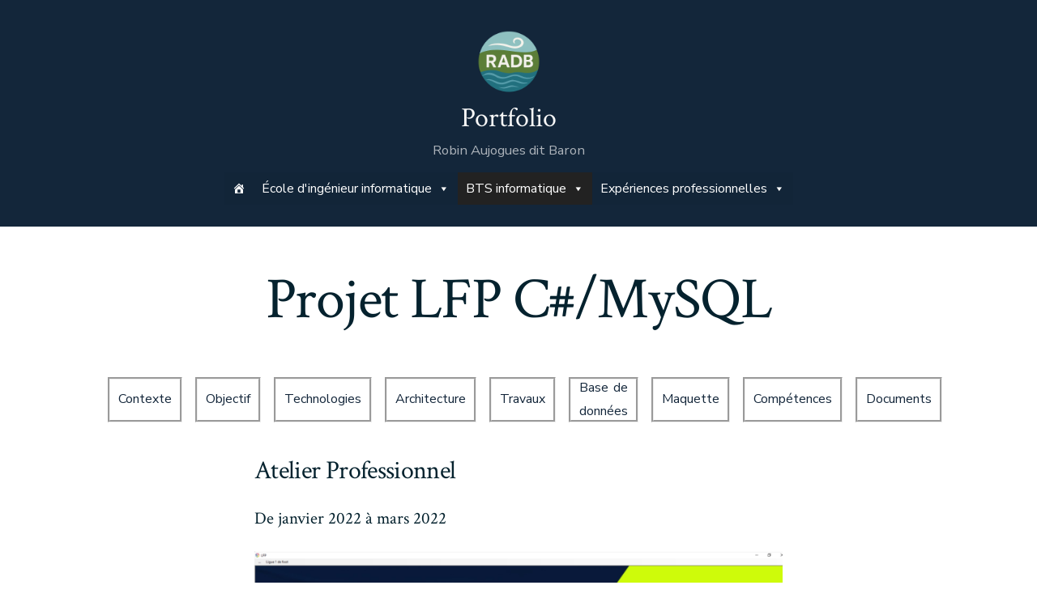

--- FILE ---
content_type: text/html; charset=UTF-8
request_url: https://raujogues-portfolio.in/projet-lfp-phase-1/
body_size: 243116
content:
<!doctype html>
<html dir="ltr" lang="fr-FR" prefix="og: https://ogp.me/ns#">
<head>
	<meta charset="UTF-8" />
	<meta name="viewport" content="width=device-width, initial-scale=1" />
	<link rel="profile" href="https://gmpg.org/xfn/11" />
	<title>Projet LFP C#/MySQL - Portfolio</title>
	<style>img:is([sizes="auto" i], [sizes^="auto," i]) { contain-intrinsic-size: 3000px 1500px }</style>
	
		<!-- All in One SEO 4.8.1.1 - aioseo.com -->
	<meta name="description" content="Menu Fermer Contexte Objectif Technologies Architecture Travaux Base de données Maquette Compétences Documents Contexte Objectif Technologies Architecture Travaux Base de données Maquette Compétences Documents Menu Fermer Contexte Objectif Technologies Architecture Travaux Base de données Maquette Compétences Documents Contexte Objectif Technologies Architecture Travaux Base de données Maquette Compétences Documents Atelier Professionnel De janvier 2022 à mars" />
	<meta name="robots" content="max-image-preview:large" />
	<link rel="canonical" href="https://raujogues-portfolio.in/projet-lfp-phase-1/" />
	<meta name="generator" content="All in One SEO (AIOSEO) 4.8.1.1" />
		<meta property="og:locale" content="fr_FR" />
		<meta property="og:site_name" content="Portfolio - Robin Aujogues dit Baron" />
		<meta property="og:type" content="article" />
		<meta property="og:title" content="Projet LFP C#/MySQL - Portfolio" />
		<meta property="og:description" content="Menu Fermer Contexte Objectif Technologies Architecture Travaux Base de données Maquette Compétences Documents Contexte Objectif Technologies Architecture Travaux Base de données Maquette Compétences Documents Menu Fermer Contexte Objectif Technologies Architecture Travaux Base de données Maquette Compétences Documents Contexte Objectif Technologies Architecture Travaux Base de données Maquette Compétences Documents Atelier Professionnel De janvier 2022 à mars" />
		<meta property="og:url" content="https://raujogues-portfolio.in/projet-lfp-phase-1/" />
		<meta property="og:image" content="https://raujogues-portfolio.in/wp-content/uploads/2025/04/cropped-logosite_web.png" />
		<meta property="og:image:secure_url" content="https://raujogues-portfolio.in/wp-content/uploads/2025/04/cropped-logosite_web.png" />
		<meta property="article:published_time" content="2022-06-05T17:16:52+00:00" />
		<meta property="article:modified_time" content="2023-06-13T08:57:04+00:00" />
		<meta name="twitter:card" content="summary" />
		<meta name="twitter:title" content="Projet LFP C#/MySQL - Portfolio" />
		<meta name="twitter:description" content="Menu Fermer Contexte Objectif Technologies Architecture Travaux Base de données Maquette Compétences Documents Contexte Objectif Technologies Architecture Travaux Base de données Maquette Compétences Documents Menu Fermer Contexte Objectif Technologies Architecture Travaux Base de données Maquette Compétences Documents Contexte Objectif Technologies Architecture Travaux Base de données Maquette Compétences Documents Atelier Professionnel De janvier 2022 à mars" />
		<meta name="twitter:image" content="https://raujogues-portfolio.in/wp-content/uploads/2025/04/cropped-logosite_web.png" />
		<script type="application/ld+json" class="aioseo-schema">
			{"@context":"https:\/\/schema.org","@graph":[{"@type":"BreadcrumbList","@id":"https:\/\/raujogues-portfolio.in\/projet-lfp-phase-1\/#breadcrumblist","itemListElement":[{"@type":"ListItem","@id":"https:\/\/raujogues-portfolio.in\/#listItem","position":1,"name":"Domicile","item":"https:\/\/raujogues-portfolio.in\/","nextItem":{"@type":"ListItem","@id":"https:\/\/raujogues-portfolio.in\/projet-lfp-phase-1\/#listItem","name":"Projet LFP C#\/MySQL"}},{"@type":"ListItem","@id":"https:\/\/raujogues-portfolio.in\/projet-lfp-phase-1\/#listItem","position":2,"name":"Projet LFP C#\/MySQL","previousItem":{"@type":"ListItem","@id":"https:\/\/raujogues-portfolio.in\/#listItem","name":"Domicile"}}]},{"@type":"Organization","@id":"https:\/\/raujogues-portfolio.in\/#organization","name":"raujogues-portfolio.in","description":"Robin Aujogues dit Baron","url":"https:\/\/raujogues-portfolio.in\/","logo":{"@type":"ImageObject","url":"https:\/\/raujogues-portfolio.in\/wp-content\/uploads\/2025\/04\/cropped-logosite_web.png","@id":"https:\/\/raujogues-portfolio.in\/projet-lfp-phase-1\/#organizationLogo","width":1024,"height":1024},"image":{"@id":"https:\/\/raujogues-portfolio.in\/projet-lfp-phase-1\/#organizationLogo"}},{"@type":"WebPage","@id":"https:\/\/raujogues-portfolio.in\/projet-lfp-phase-1\/#webpage","url":"https:\/\/raujogues-portfolio.in\/projet-lfp-phase-1\/","name":"Projet LFP C#\/MySQL - Portfolio","description":"Menu Fermer Contexte Objectif Technologies Architecture Travaux Base de donn\u00e9es Maquette Comp\u00e9tences Documents Contexte Objectif Technologies Architecture Travaux Base de donn\u00e9es Maquette Comp\u00e9tences Documents Menu Fermer Contexte Objectif Technologies Architecture Travaux Base de donn\u00e9es Maquette Comp\u00e9tences Documents Contexte Objectif Technologies Architecture Travaux Base de donn\u00e9es Maquette Comp\u00e9tences Documents Atelier Professionnel De janvier 2022 \u00e0 mars","inLanguage":"fr-FR","isPartOf":{"@id":"https:\/\/raujogues-portfolio.in\/#website"},"breadcrumb":{"@id":"https:\/\/raujogues-portfolio.in\/projet-lfp-phase-1\/#breadcrumblist"},"datePublished":"2022-06-05T17:16:52+00:00","dateModified":"2023-06-13T08:57:04+00:00"},{"@type":"WebSite","@id":"https:\/\/raujogues-portfolio.in\/#website","url":"https:\/\/raujogues-portfolio.in\/","name":"Portfolio","description":"Robin Aujogues dit Baron","inLanguage":"fr-FR","publisher":{"@id":"https:\/\/raujogues-portfolio.in\/#organization"}}]}
		</script>
		<!-- All in One SEO -->

<link rel='dns-prefetch' href='//fonts.googleapis.com' />
<link href='https://fonts.gstatic.com' crossorigin='1' rel='preconnect' />
<link rel="alternate" type="application/rss+xml" title="Portfolio &raquo; Flux" href="https://raujogues-portfolio.in/feed/" />
<link rel="alternate" type="application/rss+xml" title="Portfolio &raquo; Flux des commentaires" href="https://raujogues-portfolio.in/comments/feed/" />
		<!-- This site uses the Google Analytics by MonsterInsights plugin v9.4.1 - Using Analytics tracking - https://www.monsterinsights.com/ -->
		<!-- Remarque : MonsterInsights n’est actuellement pas configuré sur ce site. Le propriétaire doit authentifier son compte Google Analytics dans les réglages de MonsterInsights.  -->
					<!-- No tracking code set -->
				<!-- / Google Analytics by MonsterInsights -->
		<script>
window._wpemojiSettings = {"baseUrl":"https:\/\/s.w.org\/images\/core\/emoji\/15.0.3\/72x72\/","ext":".png","svgUrl":"https:\/\/s.w.org\/images\/core\/emoji\/15.0.3\/svg\/","svgExt":".svg","source":{"concatemoji":"https:\/\/raujogues-portfolio.in\/wp-includes\/js\/wp-emoji-release.min.js?ver=6.7.4"}};
/*! This file is auto-generated */
!function(i,n){var o,s,e;function c(e){try{var t={supportTests:e,timestamp:(new Date).valueOf()};sessionStorage.setItem(o,JSON.stringify(t))}catch(e){}}function p(e,t,n){e.clearRect(0,0,e.canvas.width,e.canvas.height),e.fillText(t,0,0);var t=new Uint32Array(e.getImageData(0,0,e.canvas.width,e.canvas.height).data),r=(e.clearRect(0,0,e.canvas.width,e.canvas.height),e.fillText(n,0,0),new Uint32Array(e.getImageData(0,0,e.canvas.width,e.canvas.height).data));return t.every(function(e,t){return e===r[t]})}function u(e,t,n){switch(t){case"flag":return n(e,"\ud83c\udff3\ufe0f\u200d\u26a7\ufe0f","\ud83c\udff3\ufe0f\u200b\u26a7\ufe0f")?!1:!n(e,"\ud83c\uddfa\ud83c\uddf3","\ud83c\uddfa\u200b\ud83c\uddf3")&&!n(e,"\ud83c\udff4\udb40\udc67\udb40\udc62\udb40\udc65\udb40\udc6e\udb40\udc67\udb40\udc7f","\ud83c\udff4\u200b\udb40\udc67\u200b\udb40\udc62\u200b\udb40\udc65\u200b\udb40\udc6e\u200b\udb40\udc67\u200b\udb40\udc7f");case"emoji":return!n(e,"\ud83d\udc26\u200d\u2b1b","\ud83d\udc26\u200b\u2b1b")}return!1}function f(e,t,n){var r="undefined"!=typeof WorkerGlobalScope&&self instanceof WorkerGlobalScope?new OffscreenCanvas(300,150):i.createElement("canvas"),a=r.getContext("2d",{willReadFrequently:!0}),o=(a.textBaseline="top",a.font="600 32px Arial",{});return e.forEach(function(e){o[e]=t(a,e,n)}),o}function t(e){var t=i.createElement("script");t.src=e,t.defer=!0,i.head.appendChild(t)}"undefined"!=typeof Promise&&(o="wpEmojiSettingsSupports",s=["flag","emoji"],n.supports={everything:!0,everythingExceptFlag:!0},e=new Promise(function(e){i.addEventListener("DOMContentLoaded",e,{once:!0})}),new Promise(function(t){var n=function(){try{var e=JSON.parse(sessionStorage.getItem(o));if("object"==typeof e&&"number"==typeof e.timestamp&&(new Date).valueOf()<e.timestamp+604800&&"object"==typeof e.supportTests)return e.supportTests}catch(e){}return null}();if(!n){if("undefined"!=typeof Worker&&"undefined"!=typeof OffscreenCanvas&&"undefined"!=typeof URL&&URL.createObjectURL&&"undefined"!=typeof Blob)try{var e="postMessage("+f.toString()+"("+[JSON.stringify(s),u.toString(),p.toString()].join(",")+"));",r=new Blob([e],{type:"text/javascript"}),a=new Worker(URL.createObjectURL(r),{name:"wpTestEmojiSupports"});return void(a.onmessage=function(e){c(n=e.data),a.terminate(),t(n)})}catch(e){}c(n=f(s,u,p))}t(n)}).then(function(e){for(var t in e)n.supports[t]=e[t],n.supports.everything=n.supports.everything&&n.supports[t],"flag"!==t&&(n.supports.everythingExceptFlag=n.supports.everythingExceptFlag&&n.supports[t]);n.supports.everythingExceptFlag=n.supports.everythingExceptFlag&&!n.supports.flag,n.DOMReady=!1,n.readyCallback=function(){n.DOMReady=!0}}).then(function(){return e}).then(function(){var e;n.supports.everything||(n.readyCallback(),(e=n.source||{}).concatemoji?t(e.concatemoji):e.wpemoji&&e.twemoji&&(t(e.twemoji),t(e.wpemoji)))}))}((window,document),window._wpemojiSettings);
</script>

<link rel='stylesheet' id='pa-frontend-css' href='https://raujogues-portfolio.in/wp-content/uploads/premium-addons-elementor/pa-frontend-9d1db766b.min.css?ver=1768518653' media='all' />
<style id='wp-emoji-styles-inline-css'>

	img.wp-smiley, img.emoji {
		display: inline !important;
		border: none !important;
		box-shadow: none !important;
		height: 1em !important;
		width: 1em !important;
		margin: 0 0.07em !important;
		vertical-align: -0.1em !important;
		background: none !important;
		padding: 0 !important;
	}
</style>
<style id='classic-theme-styles-inline-css'>
/*! This file is auto-generated */
.wp-block-button__link{color:#fff;background-color:#32373c;border-radius:9999px;box-shadow:none;text-decoration:none;padding:calc(.667em + 2px) calc(1.333em + 2px);font-size:1.125em}.wp-block-file__button{background:#32373c;color:#fff;text-decoration:none}
</style>
<style id='global-styles-inline-css'>
:root{--wp--preset--aspect-ratio--square: 1;--wp--preset--aspect-ratio--4-3: 4/3;--wp--preset--aspect-ratio--3-4: 3/4;--wp--preset--aspect-ratio--3-2: 3/2;--wp--preset--aspect-ratio--2-3: 2/3;--wp--preset--aspect-ratio--16-9: 16/9;--wp--preset--aspect-ratio--9-16: 9/16;--wp--preset--color--black: #000000;--wp--preset--color--cyan-bluish-gray: #abb8c3;--wp--preset--color--white: #ffffff;--wp--preset--color--pale-pink: #f78da7;--wp--preset--color--vivid-red: #cf2e2e;--wp--preset--color--luminous-vivid-orange: #ff6900;--wp--preset--color--luminous-vivid-amber: #fcb900;--wp--preset--color--light-green-cyan: #7bdcb5;--wp--preset--color--vivid-green-cyan: #00d084;--wp--preset--color--pale-cyan-blue: #8ed1fc;--wp--preset--color--vivid-cyan-blue: #0693e3;--wp--preset--color--vivid-purple: #9b51e0;--wp--preset--color--primary: rgb(199,105,25);--wp--preset--color--secondary: rgb(5,33,45);--wp--preset--color--tertiary: rgb(249,244,239);--wp--preset--color--quaternary: #ffffff;--wp--preset--gradient--vivid-cyan-blue-to-vivid-purple: linear-gradient(135deg,rgba(6,147,227,1) 0%,rgb(155,81,224) 100%);--wp--preset--gradient--light-green-cyan-to-vivid-green-cyan: linear-gradient(135deg,rgb(122,220,180) 0%,rgb(0,208,130) 100%);--wp--preset--gradient--luminous-vivid-amber-to-luminous-vivid-orange: linear-gradient(135deg,rgba(252,185,0,1) 0%,rgba(255,105,0,1) 100%);--wp--preset--gradient--luminous-vivid-orange-to-vivid-red: linear-gradient(135deg,rgba(255,105,0,1) 0%,rgb(207,46,46) 100%);--wp--preset--gradient--very-light-gray-to-cyan-bluish-gray: linear-gradient(135deg,rgb(238,238,238) 0%,rgb(169,184,195) 100%);--wp--preset--gradient--cool-to-warm-spectrum: linear-gradient(135deg,rgb(74,234,220) 0%,rgb(151,120,209) 20%,rgb(207,42,186) 40%,rgb(238,44,130) 60%,rgb(251,105,98) 80%,rgb(254,248,76) 100%);--wp--preset--gradient--blush-light-purple: linear-gradient(135deg,rgb(255,206,236) 0%,rgb(152,150,240) 100%);--wp--preset--gradient--blush-bordeaux: linear-gradient(135deg,rgb(254,205,165) 0%,rgb(254,45,45) 50%,rgb(107,0,62) 100%);--wp--preset--gradient--luminous-dusk: linear-gradient(135deg,rgb(255,203,112) 0%,rgb(199,81,192) 50%,rgb(65,88,208) 100%);--wp--preset--gradient--pale-ocean: linear-gradient(135deg,rgb(255,245,203) 0%,rgb(182,227,212) 50%,rgb(51,167,181) 100%);--wp--preset--gradient--electric-grass: linear-gradient(135deg,rgb(202,248,128) 0%,rgb(113,206,126) 100%);--wp--preset--gradient--midnight: linear-gradient(135deg,rgb(2,3,129) 0%,rgb(40,116,252) 100%);--wp--preset--gradient--primary-to-secondary: linear-gradient(135deg, rgb(199,105,25) 0%, rgb(5,33,45) 100%);--wp--preset--gradient--primary-to-tertiary: linear-gradient(135deg, rgb(199,105,25) 0%, rgb(249,244,239) 100%);--wp--preset--gradient--primary-to-background: linear-gradient(135deg, rgb(199,105,25) 0%, rgb(255,255,255) 100%);--wp--preset--gradient--secondary-to-tertiary: linear-gradient(135deg, rgb(5,33,45) 0%, rgb(255,255,255) 100%);--wp--preset--font-size--small: 17px;--wp--preset--font-size--medium: 21px;--wp--preset--font-size--large: 24px;--wp--preset--font-size--x-large: 42px;--wp--preset--font-size--huge: 30px;--wp--preset--spacing--20: 0.44rem;--wp--preset--spacing--30: 0.67rem;--wp--preset--spacing--40: 1rem;--wp--preset--spacing--50: 1.5rem;--wp--preset--spacing--60: 2.25rem;--wp--preset--spacing--70: 3.38rem;--wp--preset--spacing--80: 5.06rem;--wp--preset--shadow--natural: 6px 6px 9px rgba(0, 0, 0, 0.2);--wp--preset--shadow--deep: 12px 12px 50px rgba(0, 0, 0, 0.4);--wp--preset--shadow--sharp: 6px 6px 0px rgba(0, 0, 0, 0.2);--wp--preset--shadow--outlined: 6px 6px 0px -3px rgba(255, 255, 255, 1), 6px 6px rgba(0, 0, 0, 1);--wp--preset--shadow--crisp: 6px 6px 0px rgba(0, 0, 0, 1);}:where(.is-layout-flex){gap: 0.5em;}:where(.is-layout-grid){gap: 0.5em;}body .is-layout-flex{display: flex;}.is-layout-flex{flex-wrap: wrap;align-items: center;}.is-layout-flex > :is(*, div){margin: 0;}body .is-layout-grid{display: grid;}.is-layout-grid > :is(*, div){margin: 0;}:where(.wp-block-columns.is-layout-flex){gap: 2em;}:where(.wp-block-columns.is-layout-grid){gap: 2em;}:where(.wp-block-post-template.is-layout-flex){gap: 1.25em;}:where(.wp-block-post-template.is-layout-grid){gap: 1.25em;}.has-black-color{color: var(--wp--preset--color--black) !important;}.has-cyan-bluish-gray-color{color: var(--wp--preset--color--cyan-bluish-gray) !important;}.has-white-color{color: var(--wp--preset--color--white) !important;}.has-pale-pink-color{color: var(--wp--preset--color--pale-pink) !important;}.has-vivid-red-color{color: var(--wp--preset--color--vivid-red) !important;}.has-luminous-vivid-orange-color{color: var(--wp--preset--color--luminous-vivid-orange) !important;}.has-luminous-vivid-amber-color{color: var(--wp--preset--color--luminous-vivid-amber) !important;}.has-light-green-cyan-color{color: var(--wp--preset--color--light-green-cyan) !important;}.has-vivid-green-cyan-color{color: var(--wp--preset--color--vivid-green-cyan) !important;}.has-pale-cyan-blue-color{color: var(--wp--preset--color--pale-cyan-blue) !important;}.has-vivid-cyan-blue-color{color: var(--wp--preset--color--vivid-cyan-blue) !important;}.has-vivid-purple-color{color: var(--wp--preset--color--vivid-purple) !important;}.has-black-background-color{background-color: var(--wp--preset--color--black) !important;}.has-cyan-bluish-gray-background-color{background-color: var(--wp--preset--color--cyan-bluish-gray) !important;}.has-white-background-color{background-color: var(--wp--preset--color--white) !important;}.has-pale-pink-background-color{background-color: var(--wp--preset--color--pale-pink) !important;}.has-vivid-red-background-color{background-color: var(--wp--preset--color--vivid-red) !important;}.has-luminous-vivid-orange-background-color{background-color: var(--wp--preset--color--luminous-vivid-orange) !important;}.has-luminous-vivid-amber-background-color{background-color: var(--wp--preset--color--luminous-vivid-amber) !important;}.has-light-green-cyan-background-color{background-color: var(--wp--preset--color--light-green-cyan) !important;}.has-vivid-green-cyan-background-color{background-color: var(--wp--preset--color--vivid-green-cyan) !important;}.has-pale-cyan-blue-background-color{background-color: var(--wp--preset--color--pale-cyan-blue) !important;}.has-vivid-cyan-blue-background-color{background-color: var(--wp--preset--color--vivid-cyan-blue) !important;}.has-vivid-purple-background-color{background-color: var(--wp--preset--color--vivid-purple) !important;}.has-black-border-color{border-color: var(--wp--preset--color--black) !important;}.has-cyan-bluish-gray-border-color{border-color: var(--wp--preset--color--cyan-bluish-gray) !important;}.has-white-border-color{border-color: var(--wp--preset--color--white) !important;}.has-pale-pink-border-color{border-color: var(--wp--preset--color--pale-pink) !important;}.has-vivid-red-border-color{border-color: var(--wp--preset--color--vivid-red) !important;}.has-luminous-vivid-orange-border-color{border-color: var(--wp--preset--color--luminous-vivid-orange) !important;}.has-luminous-vivid-amber-border-color{border-color: var(--wp--preset--color--luminous-vivid-amber) !important;}.has-light-green-cyan-border-color{border-color: var(--wp--preset--color--light-green-cyan) !important;}.has-vivid-green-cyan-border-color{border-color: var(--wp--preset--color--vivid-green-cyan) !important;}.has-pale-cyan-blue-border-color{border-color: var(--wp--preset--color--pale-cyan-blue) !important;}.has-vivid-cyan-blue-border-color{border-color: var(--wp--preset--color--vivid-cyan-blue) !important;}.has-vivid-purple-border-color{border-color: var(--wp--preset--color--vivid-purple) !important;}.has-vivid-cyan-blue-to-vivid-purple-gradient-background{background: var(--wp--preset--gradient--vivid-cyan-blue-to-vivid-purple) !important;}.has-light-green-cyan-to-vivid-green-cyan-gradient-background{background: var(--wp--preset--gradient--light-green-cyan-to-vivid-green-cyan) !important;}.has-luminous-vivid-amber-to-luminous-vivid-orange-gradient-background{background: var(--wp--preset--gradient--luminous-vivid-amber-to-luminous-vivid-orange) !important;}.has-luminous-vivid-orange-to-vivid-red-gradient-background{background: var(--wp--preset--gradient--luminous-vivid-orange-to-vivid-red) !important;}.has-very-light-gray-to-cyan-bluish-gray-gradient-background{background: var(--wp--preset--gradient--very-light-gray-to-cyan-bluish-gray) !important;}.has-cool-to-warm-spectrum-gradient-background{background: var(--wp--preset--gradient--cool-to-warm-spectrum) !important;}.has-blush-light-purple-gradient-background{background: var(--wp--preset--gradient--blush-light-purple) !important;}.has-blush-bordeaux-gradient-background{background: var(--wp--preset--gradient--blush-bordeaux) !important;}.has-luminous-dusk-gradient-background{background: var(--wp--preset--gradient--luminous-dusk) !important;}.has-pale-ocean-gradient-background{background: var(--wp--preset--gradient--pale-ocean) !important;}.has-electric-grass-gradient-background{background: var(--wp--preset--gradient--electric-grass) !important;}.has-midnight-gradient-background{background: var(--wp--preset--gradient--midnight) !important;}.has-small-font-size{font-size: var(--wp--preset--font-size--small) !important;}.has-medium-font-size{font-size: var(--wp--preset--font-size--medium) !important;}.has-large-font-size{font-size: var(--wp--preset--font-size--large) !important;}.has-x-large-font-size{font-size: var(--wp--preset--font-size--x-large) !important;}
:where(.wp-block-post-template.is-layout-flex){gap: 1.25em;}:where(.wp-block-post-template.is-layout-grid){gap: 1.25em;}
:where(.wp-block-columns.is-layout-flex){gap: 2em;}:where(.wp-block-columns.is-layout-grid){gap: 2em;}
:root :where(.wp-block-pullquote){font-size: 1.5em;line-height: 1.6;}
</style>
<link rel='stylesheet' id='pafe-extension-style-free-css' href='https://raujogues-portfolio.in/wp-content/plugins/piotnet-addons-for-elementor/assets/css/minify/extension.min.css?ver=2.4.36' media='all' />
<link rel='stylesheet' id='dashicons-css' href='https://raujogues-portfolio.in/wp-includes/css/dashicons.min.css?ver=6.7.4' media='all' />
<link rel='stylesheet' id='to-top-css' href='https://raujogues-portfolio.in/wp-content/plugins/to-top/public/css/to-top-public.css?ver=2.5.4' media='all' />
<link rel='stylesheet' id='megamenu-css' href='https://raujogues-portfolio.in/wp-content/uploads/maxmegamenu/style.css?ver=221d1f' media='all' />
<link rel='preload' as='style' href='https://fonts.googleapis.com/css?family=Crimson+Text%3A400%2C400i%2C700%2C700i%7CNunito+Sans%3A400%2C400i%2C600%2C700&#038;subset=latin%2Clatin-ext&#038;display=swap&#038;ver=1.8.4' />
<link rel='stylesheet' id='go-fonts-css' href='https://fonts.googleapis.com/css?family=Crimson+Text%3A400%2C400i%2C700%2C700i%7CNunito+Sans%3A400%2C400i%2C600%2C700&#038;subset=latin%2Clatin-ext&#038;display=swap&#038;ver=1.8.4' media="print" onload="this.media='all'" />

<noscript><link rel="stylesheet" href="https://fonts.googleapis.com/css?family=Crimson+Text%3A400%2C400i%2C700%2C700i%7CNunito+Sans%3A400%2C400i%2C600%2C700&#038;subset=latin%2Clatin-ext&#038;display=swap&#038;ver=1.8.4" /></noscript><link rel='stylesheet' id='go-style-css' href='https://raujogues-portfolio.in/wp-content/themes/go/dist/css/style-shared.min.css?ver=1.8.4' media='all' />
<link rel='stylesheet' id='go-design-style-traditional-css' href='https://raujogues-portfolio.in/wp-content/themes/go/dist/css/design-styles/style-traditional.min.css?ver=1.8.4' media='all' />
<style id='akismet-widget-style-inline-css'>

			.a-stats {
				--akismet-color-mid-green: #357b49;
				--akismet-color-white: #fff;
				--akismet-color-light-grey: #f6f7f7;

				max-width: 350px;
				width: auto;
			}

			.a-stats * {
				all: unset;
				box-sizing: border-box;
			}

			.a-stats strong {
				font-weight: 600;
			}

			.a-stats a.a-stats__link,
			.a-stats a.a-stats__link:visited,
			.a-stats a.a-stats__link:active {
				background: var(--akismet-color-mid-green);
				border: none;
				box-shadow: none;
				border-radius: 8px;
				color: var(--akismet-color-white);
				cursor: pointer;
				display: block;
				font-family: -apple-system, BlinkMacSystemFont, 'Segoe UI', 'Roboto', 'Oxygen-Sans', 'Ubuntu', 'Cantarell', 'Helvetica Neue', sans-serif;
				font-weight: 500;
				padding: 12px;
				text-align: center;
				text-decoration: none;
				transition: all 0.2s ease;
			}

			/* Extra specificity to deal with TwentyTwentyOne focus style */
			.widget .a-stats a.a-stats__link:focus {
				background: var(--akismet-color-mid-green);
				color: var(--akismet-color-white);
				text-decoration: none;
			}

			.a-stats a.a-stats__link:hover {
				filter: brightness(110%);
				box-shadow: 0 4px 12px rgba(0, 0, 0, 0.06), 0 0 2px rgba(0, 0, 0, 0.16);
			}

			.a-stats .count {
				color: var(--akismet-color-white);
				display: block;
				font-size: 1.5em;
				line-height: 1.4;
				padding: 0 13px;
				white-space: nowrap;
			}
		
</style>
<link rel='stylesheet' id='elementor-icons-css' href='https://raujogues-portfolio.in/wp-content/plugins/elementor/assets/lib/eicons/css/elementor-icons.min.css?ver=5.36.0' media='all' />
<link rel='stylesheet' id='elementor-frontend-css' href='https://raujogues-portfolio.in/wp-content/plugins/elementor/assets/css/frontend.min.css?ver=3.28.3' media='all' />
<link rel='stylesheet' id='elementor-post-38-css' href='https://raujogues-portfolio.in/wp-content/uploads/elementor/css/post-38.css?ver=1699900660' media='all' />
<link rel='stylesheet' id='elementor-post-316-css' href='https://raujogues-portfolio.in/wp-content/uploads/elementor/css/post-316.css?ver=1700077063' media='all' />
<link rel='stylesheet' id='eael-general-css' href='https://raujogues-portfolio.in/wp-content/plugins/essential-addons-for-elementor-lite/assets/front-end/css/view/general.min.css?ver=6.1.10' media='all' />
<link rel='stylesheet' id='wpr-text-animations-css-css' href='https://raujogues-portfolio.in/wp-content/plugins/royal-elementor-addons/assets/css/lib/animations/text-animations.min.css?ver=1.7.1016' media='all' />
<link rel='stylesheet' id='wpr-addons-css-css' href='https://raujogues-portfolio.in/wp-content/plugins/royal-elementor-addons/assets/css/frontend.min.css?ver=1.7.1016' media='all' />
<link rel='stylesheet' id='font-awesome-5-all-css' href='https://raujogues-portfolio.in/wp-content/plugins/elementor/assets/lib/font-awesome/css/all.min.css?ver=4.11.2' media='all' />
<link rel='stylesheet' id='elementor-gf-local-roboto-css' href='http://raujogues-portfolio.in/wp-content/uploads/elementor/google-fonts/css/roboto.css?ver=1744634955' media='all' />
<link rel='stylesheet' id='elementor-gf-local-robotoslab-css' href='http://raujogues-portfolio.in/wp-content/uploads/elementor/google-fonts/css/robotoslab.css?ver=1744634975' media='all' />
<link rel='stylesheet' id='elementor-icons-shared-0-css' href='https://raujogues-portfolio.in/wp-content/plugins/elementor/assets/lib/font-awesome/css/fontawesome.min.css?ver=5.15.3' media='all' />
<link rel='stylesheet' id='elementor-icons-fa-solid-css' href='https://raujogues-portfolio.in/wp-content/plugins/elementor/assets/lib/font-awesome/css/solid.min.css?ver=5.15.3' media='all' />
<script data-cfasync="false" src="https://raujogues-portfolio.in/wp-includes/js/jquery/jquery.min.js?ver=3.7.1" id="jquery-core-js"></script>
<script data-cfasync="false" src="https://raujogues-portfolio.in/wp-includes/js/jquery/jquery-migrate.min.js?ver=3.4.1" id="jquery-migrate-js"></script>
<script src="https://raujogues-portfolio.in/wp-content/plugins/piotnet-addons-for-elementor/assets/js/minify/extension.min.js?ver=2.4.36" id="pafe-extension-free-js"></script>
<script id="to-top-js-extra">
var to_top_options = {"scroll_offset":"100","icon_opacity":"50","style":"icon","icon_type":"dashicons-arrow-up-alt2","icon_color":"#ffffff","icon_bg_color":"#000000","icon_size":"32","border_radius":"5","image":"https:\/\/raujogues-portfolio.in\/wp-content\/plugins\/to-top\/admin\/images\/default.png","image_width":"65","image_alt":"","location":"bottom-right","margin_x":"20","margin_y":"20","show_on_admin":"0","enable_autohide":"0","autohide_time":"2","enable_hide_small_device":"0","small_device_max_width":"640","reset":"0"};
</script>
<script async src="https://raujogues-portfolio.in/wp-content/plugins/to-top/public/js/to-top-public.js?ver=2.5.4" id="to-top-js"></script>
<link rel="https://api.w.org/" href="https://raujogues-portfolio.in/wp-json/" /><link rel="alternate" title="JSON" type="application/json" href="https://raujogues-portfolio.in/wp-json/wp/v2/pages/316" /><link rel="EditURI" type="application/rsd+xml" title="RSD" href="https://raujogues-portfolio.in/xmlrpc.php?rsd" />
<meta name="generator" content="WordPress 6.7.4" />
<link rel='shortlink' href='https://raujogues-portfolio.in/?p=316' />
<link rel="alternate" title="oEmbed (JSON)" type="application/json+oembed" href="https://raujogues-portfolio.in/wp-json/oembed/1.0/embed?url=https%3A%2F%2Fraujogues-portfolio.in%2Fprojet-lfp-phase-1%2F" />
<link rel="alternate" title="oEmbed (XML)" type="text/xml+oembed" href="https://raujogues-portfolio.in/wp-json/oembed/1.0/embed?url=https%3A%2F%2Fraujogues-portfolio.in%2Fprojet-lfp-phase-1%2F&#038;format=xml" />
		<style>
			:root {
				--go--color--white: hsl(0, 0%, 100%);
									--go--color--primary: hsl(28, 78%, 44%);
				
									--go--color--secondary: hsl(198, 80%, 10%);
				
									--go--color--tertiary: hsl(30, 45%, 96%);
				
									--go--color--background: hsl(0, 0%, 100%);
				
									--go-header--color--background: hsl(210, 51%, 15%);
				
									--go-site-title--color--text: hsl(0, 0%, 97%);
					--go-site-description--color--text: hsl(0, 0%, 97%);
					--go-navigation--color--text: hsl(0, 0%, 97%);
					--go-search-toggle--color--text: hsl(0, 0%, 97%);
					--go-search-button--color--background: hsl(0, 0%, 97%);
				
									--go-footer--color--background: hsl(210, 51%, 15%);
				
				
									--go-footer--color--text: hsl(0, 0%, 97%);
					--go-footer-navigation--color--text: hsl(0, 0%, 97%);
				
									--go-social--color--text: hsl(0, 0%, 97%);
				
									--go-logo--max-width: 100px;
				
									--go-logo-mobile--max-width: 100px;
				
									--go--viewport-basis: 1430;
				
				
				
				
				
							}

			.has-primary-to-secondary-gradient-background {
				background: -webkit-linear-gradient(135deg, var(--go--color--primary) 0%, var(--go--color--secondary) 100%);
				background: -o-linear-gradient(135deg, var(--go--color--primary) 0%, var(--go--color--secondary) 100%);
				background: linear-gradient(135deg, var(--go--color--primary) 0%, var(--go--color--secondary) 100%);
			}

			.has-primary-to-tertiary-gradient-background {
				background: -webkit-linear-gradient(135deg, var(--go--color--primary) 0%, var(--go--color--tertiary) 100%);
				background: -o-linear-gradient(135deg, var(--go--color--primary) 0%, var(--go--color--tertiary) 100%);
				background: linear-gradient(135deg, var(--go--color--primary) 0%, var(--go--color--tertiary) 100%);
			}

			.has-primary-to-background-gradient-background {
				background: -webkit-linear-gradient(135deg, var(--go--color--primary) 0%, var(--go--color--background) 100%);
				background: -o-linear-gradient(135deg, var(--go--color--primary) 0%, var(--go--color--background) 100%);
				background: linear-gradient(135deg, var(--go--color--primary) 0%, var(--go--color--background) 100%);
			}

			.has-secondary-to-tertiary-gradient-background {
				background: -webkit-linear-gradient(135deg, var(--go--color--secondary) 0%, var(--go--color--tertiary) 100%);
				background: -o-linear-gradient(135deg, var(--go--color--secondary) 0%, var(--go--color--tertiary) 100%);
				background: linear-gradient(135deg, var(--go--color--secondary) 0%, var(--go--color--tertiary) 100%);
			}
		</style>
	<meta name="generator" content="Elementor 3.28.3; features: additional_custom_breakpoints, e_local_google_fonts; settings: css_print_method-external, google_font-enabled, font_display-auto">
			<style>
				.e-con.e-parent:nth-of-type(n+4):not(.e-lazyloaded):not(.e-no-lazyload),
				.e-con.e-parent:nth-of-type(n+4):not(.e-lazyloaded):not(.e-no-lazyload) * {
					background-image: none !important;
				}
				@media screen and (max-height: 1024px) {
					.e-con.e-parent:nth-of-type(n+3):not(.e-lazyloaded):not(.e-no-lazyload),
					.e-con.e-parent:nth-of-type(n+3):not(.e-lazyloaded):not(.e-no-lazyload) * {
						background-image: none !important;
					}
				}
				@media screen and (max-height: 640px) {
					.e-con.e-parent:nth-of-type(n+2):not(.e-lazyloaded):not(.e-no-lazyload),
					.e-con.e-parent:nth-of-type(n+2):not(.e-lazyloaded):not(.e-no-lazyload) * {
						background-image: none !important;
					}
				}
			</style>
			<style id="custom-background-css">
body.custom-background { background-color: #ffffff; }
</style>
	<link rel="icon" href="https://raujogues-portfolio.in/wp-content/uploads/2025/04/cropped-logosite_web-1-32x32.png" sizes="32x32" />
<link rel="icon" href="https://raujogues-portfolio.in/wp-content/uploads/2025/04/cropped-logosite_web-1-192x192.png" sizes="192x192" />
<link rel="apple-touch-icon" href="https://raujogues-portfolio.in/wp-content/uploads/2025/04/cropped-logosite_web-1-180x180.png" />
<meta name="msapplication-TileImage" content="https://raujogues-portfolio.in/wp-content/uploads/2025/04/cropped-logosite_web-1-270x270.png" />
		<style id="wp-custom-css">
			.site-header .site-description {
color : white;
}

/*LOLOLOLOLOLOLOLOLOL
a{
	cursor:url(http://raujogues-portfolio.in/wp-content/uploads/2023/06/karate-1.png),auto;
}

a :hover{
	cursor:url(http://raujogues-portfolio.in/wp-content/uploads/2023/06/karate-1.png),auto;

}

*{
	cursor:url(http://raujogues-portfolio.in/wp-content/uploads/2023/06/Robin-curseur-BIS.png),auto;
}*/

.entry-content>:not(.alignwide):not(.alignfull):not(.alignleft):not(.alignright):not(.is-style-wide) {
    --double-padding: calc(var(--go-block--padding--x)*2);
/*max-width:*/
    width: calc(100% - var(--double-padding));
}

@media (max-width: 470px) {
.site-header h1.site-title{
	font-size: var(--go-site-title--font-size);
}
}

p{
	text-align:justify;
}

li{
	text-align:justify;
}

#menu-item-529{
	text-align:left;
}

@media only screen and (max-width: 768px)
{
/*#mega-menu-wrap-primary .mega-menu-toggle + #mega-menu-primary {
    margin-top: 20%;
}*/
		.menustageordi{
		display:none;
	}
	.menustagetel{
		display:flex !important;
	}
}

.bouton {
  display: inline-block;
  padding: 10px 20px;
  background-color: #13263A;
  color: #fff;
  text-decoration: none;
  border-radius: 5px;
  font-weight: bold;
	margin-bottom:3px;
	margin-right:3px;
}

.bouton:hover {
  background-color: #0056b3;
	color: #fff;
}

.bouton:active {
  background-color: #003d80;
}
	.menustagetel{
		display:none;
	}

.bouton1 {
  display: inline-block;
	width:100%;
  padding: 10px 20px;
  background-color: #13263A;
  color: #fff;
  text-decoration: none;
  border-radius: 5px;
  font-weight: bold;
	margin-bottom:3px;
	margin-right:3px;
}

.bouton1:hover {
  background-color: #0056b3;
	color: #fff;
}

.bouton1:active {
  background-color: #003d80;
}

.header__nav-toggle {
    display:none;
}
#header__navigation{
	order:3;
}

@media only screen and (max-width: 960px)
{
.has-header-3 .header__title-nav {
    margin-right: 50px;
}
	.has-header-3 .header .header__titles {
    display: flex;
}
}


@media only screen and (max-width: 599px)
{
.sm\:display-block {
    display: block;
}
}		</style>
		<style id="wpr_lightbox_styles">
				.lg-backdrop {
					background-color: rgba(0,0,0,0.6) !important;
				}
				.lg-toolbar,
				.lg-dropdown {
					background-color: rgba(0,0,0,0.8) !important;
				}
				.lg-dropdown:after {
					border-bottom-color: rgba(0,0,0,0.8) !important;
				}
				.lg-sub-html {
					background-color: rgba(0,0,0,0.8) !important;
				}
				.lg-thumb-outer,
				.lg-progress-bar {
					background-color: #444444 !important;
				}
				.lg-progress {
					background-color: #a90707 !important;
				}
				.lg-icon {
					color: #efefef !important;
					font-size: 20px !important;
				}
				.lg-icon.lg-toogle-thumb {
					font-size: 24px !important;
				}
				.lg-icon:hover,
				.lg-dropdown-text:hover {
					color: #ffffff !important;
				}
				.lg-sub-html,
				.lg-dropdown-text {
					color: #efefef !important;
					font-size: 14px !important;
				}
				#lg-counter {
					color: #efefef !important;
					font-size: 14px !important;
				}
				.lg-prev,
				.lg-next {
					font-size: 35px !important;
				}

				/* Defaults */
				.lg-icon {
				background-color: transparent !important;
				}

				#lg-counter {
				opacity: 0.9;
				}

				.lg-thumb-outer {
				padding: 0 10px;
				}

				.lg-thumb-item {
				border-radius: 0 !important;
				border: none !important;
				opacity: 0.5;
				}

				.lg-thumb-item.active {
					opacity: 1;
				}
	         </style><style type="text/css">/** Mega Menu CSS: fs **/</style>
</head>

<body
		class="page-template-default page page-id-316 custom-background wp-custom-logo wp-embed-responsive mega-menu-primary is-style-traditional has-header-3 has-footer-2 has-no-footer-menu has-header-background has-footer-background has-page-titles singular elementor-default elementor-kit-38 elementor-page elementor-page-316"
>

	
	<div id="page" class="site">

		<a class="skip-link screen-reader-text" href="#site-content">Aller au contenu</a>

		<header id="site-header" class="site-header header relative has-background header-3" role="banner" itemscope itemtype="http://schema.org/WPHeader">
				
			<div class="header__inner flex items-center justify-between h-inherit w-full relative">

				<div class="header__extras">
																			</div>

							<div class="header__title-nav flex items-center flex-nowrap">

					<div class="header__titles lg:flex items-center" itemscope itemtype="http://schema.org/Organization"><a href="https://raujogues-portfolio.in/" class="custom-logo-link" rel="home"><img fetchpriority="high" width="1024" height="1024" src="https://raujogues-portfolio.in/wp-content/uploads/2025/04/cropped-logosite_web.png" class="custom-logo" alt="Portfolio" decoding="async" srcset="https://raujogues-portfolio.in/wp-content/uploads/2025/04/cropped-logosite_web.png 1024w, https://raujogues-portfolio.in/wp-content/uploads/2025/04/cropped-logosite_web-300x300.png 300w, https://raujogues-portfolio.in/wp-content/uploads/2025/04/cropped-logosite_web-150x150.png 150w, https://raujogues-portfolio.in/wp-content/uploads/2025/04/cropped-logosite_web-768x768.png 768w" sizes="(max-width: 1024px) 100vw, 1024px" /></a><a class="display-inline-block no-underline" href="https://raujogues-portfolio.in/" itemprop="url"><span class="site-title">Portfolio</span></a><span class="site-description display-none sm:display-block relative text-sm">Robin Aujogues dit Baron</span></div>
					
						<nav id="header__navigation" aria-label="Horizontal" role="navigation" itemscope itemtype="http://schema.org/SiteNavigationElement">
<!--class="header__navigation"-->
							<div class="header__navigation-inner">
								<div id="mega-menu-wrap-primary" class="mega-menu-wrap"><div class="mega-menu-toggle"><div class="mega-toggle-blocks-left"></div><div class="mega-toggle-blocks-center"></div><div class="mega-toggle-blocks-right"><div class='mega-toggle-block mega-menu-toggle-animated-block mega-toggle-block-1' id='mega-toggle-block-1'><button aria-label="Toggle Menu" class="mega-toggle-animated mega-toggle-animated-slider" type="button" aria-expanded="false">
                  <span class="mega-toggle-animated-box">
                    <span class="mega-toggle-animated-inner"></span>
                  </span>
                </button></div></div></div><ul id="mega-menu-primary" class="mega-menu max-mega-menu mega-menu-horizontal mega-no-js" data-event="hover_intent" data-effect="fade_up" data-effect-speed="200" data-effect-mobile="disabled" data-effect-speed-mobile="0" data-mobile-force-width="body" data-second-click="go" data-document-click="collapse" data-vertical-behaviour="standard" data-breakpoint="960" data-unbind="true" data-mobile-state="collapse_all" data-mobile-direction="vertical" data-hover-intent-timeout="300" data-hover-intent-interval="100"><li class="mega-menu-item mega-menu-item-type-post_type mega-menu-item-object-page mega-menu-item-home mega-align-bottom-left mega-menu-flyout mega-has-icon mega-icon-left mega-hide-text mega-menu-item-536" id="mega-menu-item-536"><a class="dashicons-admin-home mega-menu-link" href="https://raujogues-portfolio.in/" tabindex="0" aria-label="Accueil"></a></li><li class="mega-menu-item mega-menu-item-type-custom mega-menu-item-object-custom mega-menu-item-has-children mega-align-bottom-left mega-menu-flyout mega-menu-item-2129" id="mega-menu-item-2129"><a class="mega-menu-link" href="#" aria-expanded="false" tabindex="0">École d'ingénieur informatique<span class="mega-indicator" aria-hidden="true"></span></a>
<ul class="mega-sub-menu">
<li class="mega-menu-item mega-menu-item-type-post_type mega-menu-item-object-page mega-menu-item-2468" id="mega-menu-item-2468"><a class="mega-menu-link" href="https://raujogues-portfolio.in/enseignements-dispenses/">Enseignements dispensés</a></li><li class="mega-menu-item mega-menu-item-type-custom mega-menu-item-object-custom mega-menu-item-has-children mega-menu-item-2130" id="mega-menu-item-2130"><a class="mega-menu-link" href="#" aria-expanded="false">1ère année 2023/2024<span class="mega-indicator" aria-hidden="true"></span></a>
	<ul class="mega-sub-menu">
<li class="mega-menu-item mega-menu-item-type-post_type mega-menu-item-object-page mega-menu-item-2390" id="mega-menu-item-2390"><a class="mega-menu-link" href="https://raujogues-portfolio.in/automates-cellulaires-java/">Automates Cellulaires JAVA</a></li><li class="mega-menu-item mega-menu-item-type-post_type mega-menu-item-object-page mega-menu-item-2319" id="mega-menu-item-2319"><a class="mega-menu-link" href="https://raujogues-portfolio.in/projet-tetris/">Projet Tetris Java</a></li><li class="mega-menu-item mega-menu-item-type-post_type mega-menu-item-object-page mega-menu-item-2136" id="mega-menu-item-2136"><a class="mega-menu-link" href="https://raujogues-portfolio.in/framework-angular/">Framework Angular TypeScript</a></li>	</ul>
</li><li class="mega-menu-item mega-menu-item-type-custom mega-menu-item-object-custom mega-menu-item-has-children mega-menu-item-2340" id="mega-menu-item-2340"><a class="mega-menu-link" href="#" aria-expanded="false">2ème année 2024/2025<span class="mega-indicator" aria-hidden="true"></span></a>
	<ul class="mega-sub-menu">
<li class="mega-menu-item mega-menu-item-type-post_type mega-menu-item-object-page mega-menu-item-2341" id="mega-menu-item-2341"><a class="mega-menu-link" href="https://raujogues-portfolio.in/green-it-html-css-js/">Green IT HTML/CSS/JS</a></li>	</ul>
</li></ul>
</li><li class="mega-menu-item mega-menu-item-type-custom mega-menu-item-object-custom mega-current-menu-ancestor mega-menu-item-has-children mega-align-bottom-left mega-menu-flyout mega-menu-item-594" id="mega-menu-item-594"><a class="mega-menu-link" href="#" aria-expanded="false" tabindex="0">BTS informatique<span class="mega-indicator" aria-hidden="true"></span></a>
<ul class="mega-sub-menu">
<li class="mega-menu-item mega-menu-item-type-custom mega-menu-item-object-custom mega-current-menu-ancestor mega-current-menu-parent mega-menu-item-has-children mega-menu-item-1298" id="mega-menu-item-1298"><a class="mega-menu-link" href="#" aria-expanded="false">1ère année 2021/2022<span class="mega-indicator" aria-hidden="true"></span></a>
	<ul class="mega-sub-menu">
<li class="mega-menu-item mega-menu-item-type-post_type mega-menu-item-object-page mega-menu-item-526" id="mega-menu-item-526"><a class="mega-menu-link" href="https://raujogues-portfolio.in/projet-reseau/">Projet Réseau Windows/Linux</a></li><li class="mega-menu-item mega-menu-item-type-post_type mega-menu-item-object-page mega-menu-item-529" id="mega-menu-item-529"><a class="mega-menu-link" href="https://raujogues-portfolio.in/projet-bresse-running/">Projet Bresse Running HTML/CSS</a></li><li class="mega-menu-item mega-menu-item-type-post_type mega-menu-item-object-page mega-current-menu-item mega-page_item mega-page-item-316 mega-current_page_item mega-menu-item-528" id="mega-menu-item-528"><a class="mega-menu-link" href="https://raujogues-portfolio.in/projet-lfp-phase-1/" aria-current="page">Projet LFP C#/MySQL</a></li><li class="mega-menu-item mega-menu-item-type-post_type mega-menu-item-object-page mega-menu-item-527" id="mega-menu-item-527"><a class="mega-menu-link" href="https://raujogues-portfolio.in/projet-lfp-phase-2/">Projet LFP Web/MySQL</a></li>	</ul>
</li><li class="mega-menu-item mega-menu-item-type-custom mega-menu-item-object-custom mega-menu-item-has-children mega-menu-item-1299" id="mega-menu-item-1299"><a class="mega-menu-link" href="#" aria-expanded="false">2ème année 2022/2023<span class="mega-indicator" aria-hidden="true"></span></a>
	<ul class="mega-sub-menu">
<li class="mega-menu-item mega-menu-item-type-post_type mega-menu-item-object-page mega-menu-item-935" id="mega-menu-item-935"><a class="mega-menu-link" href="https://raujogues-portfolio.in/ada-phase-1/">Projet ADA POO C#/SQL Server</a></li><li class="mega-menu-item mega-menu-item-type-post_type mega-menu-item-object-page mega-menu-item-673" id="mega-menu-item-673"><a class="mega-menu-link" href="https://raujogues-portfolio.in/elementor-667/">Projet ADA Web/SQL Server</a></li><li class="mega-menu-item mega-menu-item-type-post_type mega-menu-item-object-page mega-menu-item-1123" id="mega-menu-item-1123"><a class="mega-menu-link" href="https://raujogues-portfolio.in/ada-phase-3/">Projet ADA Java/SQL Server</a></li>	</ul>
</li></ul>
</li><li class="mega-menu-item mega-menu-item-type-custom mega-menu-item-object-custom mega-menu-item-has-children mega-align-bottom-left mega-menu-flyout mega-menu-item-992" id="mega-menu-item-992"><a class="mega-menu-link" href="#" aria-expanded="false" tabindex="0">Expériences professionnelles<span class="mega-indicator" aria-hidden="true"></span></a>
<ul class="mega-sub-menu">
<li class="mega-menu-item mega-menu-item-type-post_type mega-menu-item-object-page mega-menu-item-1019" id="mega-menu-item-1019"><a class="mega-menu-link" href="https://raujogues-portfolio.in/sdis-71/">Stages SDIS 71 2022/2023</a></li><li class="mega-menu-item mega-menu-item-type-post_type mega-menu-item-object-page mega-menu-item-2204" id="mega-menu-item-2204"><a class="mega-menu-link" href="https://raujogues-portfolio.in/cosl-2024-wordpress-css/">COSL 24 2023</a></li><li class="mega-menu-item mega-menu-item-type-post_type mega-menu-item-object-page mega-menu-item-2426" id="mega-menu-item-2426"><a class="mega-menu-link" href="https://raujogues-portfolio.in/alternance-sdis-71/">Alternance SDIS 71 2023/2026</a></li></ul>
</li></ul></div>							</div>

						</nav>

					
				</div>

<!--	
	<div class="header__nav-toggle">
		<button
			id="nav-toggle"
			class="nav-toggle"
			type="button"
			aria-controls="header__navigation"
					>
			<div class="nav-toggle-icon">
				<svg role="img" viewBox="0 0 24 24" xmlns="http://www.w3.org/2000/svg"><path d="m3.23076923 15.4615385c-1.78430492 0-3.23076923-1.4464647-3.23076923-3.2307693 0-1.7843045 1.44646431-3.2307692 3.23076923-3.2307692s3.23076923 1.4464647 3.23076923 3.2307692c0 1.7843046-1.44646431 3.2307693-3.23076923 3.2307693zm8.76923077 0c-1.7843049 0-3.23076923-1.4464647-3.23076923-3.2307693 0-1.7843045 1.44646433-3.2307692 3.23076923-3.2307692s3.2307692 1.4464647 3.2307692 3.2307692c0 1.7843046-1.4464643 3.2307693-3.2307692 3.2307693zm8.7692308 0c-1.784305 0-3.2307693-1.4464647-3.2307693-3.2307693 0-1.7843045 1.4464643-3.2307692 3.2307693-3.2307692 1.7843049 0 3.2307692 1.4464647 3.2307692 3.2307692 0 1.7843046-1.4464643 3.2307693-3.2307692 3.2307693z" /></svg>
			</div>
			<div class="nav-toggle-icon nav-toggle-icon--close">
				<svg role="img" viewBox="0 0 24 24" xmlns="http://www.w3.org/2000/svg"><path d="m21.2325621 4.63841899c.526819-.52681908.5246494-1.38313114-.0035241-1.9113046l.0438476.04384757c-.5287653-.52876531-1.3869798-.52784878-1.9113046-.00352402l-7.065629 7.06562899c-.1634497.16344977-.4265682.16533585-.591904 0l-7.06562901-7.06562899c-.52681908-.52681907-1.38313114-.52464944-1.9113046.00352402l.04384757-.04384757c-.52876531.52876532-.52784878 1.38697983-.00352402 1.9113046l7.06562899 7.06562901c.16344977.1634497.16533585.4265682 0 .591904l-7.06562899 7.065629c-.52681907.5268191-.52464944 1.3831311.00352402 1.9113046l-.04384757-.0438476c.52876532.5287654 1.38697983.5278488 1.9113046.0035241l7.06562901-7.065629c.1634497-.1634498.4265682-.1653359.591904 0l7.065629 7.065629c.5268191.526819 1.3831311.5246494 1.9113046-.0035241l-.0438476.0438476c.5287654-.5287653.5278488-1.3869798.0035241-1.9113046l-7.065629-7.065629c-.1634498-.1634497-.1653359-.4265682 0-.591904z" fill-rule="evenodd" /></svg>
			</div>
			<span class="screen-reader-text">Menu</span>
		</button>
	</div>

	-->



						</div>

		</header>

		<main id="site-content" class="site-content" role="main">

<article class="post-316 page type-page status-publish hentry" id="post-316">

	<header class="page-header entry-header m-auto px "><h1 class="post__title m-0 text-center">Projet LFP C#/MySQL</h1></header>
	<div class="content-area__wrapper">
		<div class="content-area entry-content">
					<div data-elementor-type="wp-page" data-elementor-id="316" class="elementor elementor-316">
						<section class="elementor-section elementor-top-section elementor-element elementor-element-85096e4 elementor-section-boxed elementor-section-height-default elementor-section-height-default wpr-particle-no wpr-jarallax-no wpr-parallax-no wpr-sticky-section-no" data-id="85096e4" data-element_type="section">
						<div class="elementor-container elementor-column-gap-default">
					<div class="elementor-column elementor-col-100 elementor-top-column elementor-element elementor-element-ce92c5f" data-id="ce92c5f" data-element_type="column">
			<div class="elementor-widget-wrap elementor-element-populated">
						<div class="elementor-element elementor-element-17788c0 elementor-hidden-tablet elementor-hidden-mobile premium-nav-hor premium-nav-none premium-ham-dropdown elementor-widget elementor-widget-premium-nav-menu" data-id="17788c0" data-element_type="widget" data-settings="{&quot;submenu_icon&quot;:{&quot;value&quot;:&quot;fas fa-angle-down&quot;,&quot;library&quot;:&quot;fa-solid&quot;},&quot;submenu_item_icon&quot;:{&quot;value&quot;:&quot;&quot;,&quot;library&quot;:&quot;&quot;}}" data-widget_type="premium-nav-menu.default">
				<div class="elementor-widget-container">
								<div data-settings="{&quot;breakpoint&quot;:1024,&quot;mobileLayout&quot;:&quot;dropdown&quot;,&quot;mainLayout&quot;:&quot;hor&quot;,&quot;stretchDropdown&quot;:false,&quot;hoverEffect&quot;:&quot;&quot;,&quot;submenuEvent&quot;:&quot;hover&quot;,&quot;submenuTrigger&quot;:null,&quot;closeAfterClick&quot;:false,&quot;renderMobileMenu&quot;:true}" class="premium-nav-widget-container premium-nav-pointer-none" style="visibility:hidden; opacity:0;">
				<div class="premium-ver-inner-container">
									<div class="premium-hamburger-toggle premium-mobile-menu-icon" role="button" aria-label="Toggle Menu">
						<span class="premium-toggle-text">
							<i aria-hidden="true" class="fas fa-bars"></i>Menu						</span>
						<span class="premium-toggle-close">
							<i aria-hidden="true" class="fas fa-times"></i>Fermer						</span>
					</div>
												<div class="premium-nav-menu-container premium-nav-default">
								<ul id="menu-menu-c" class="premium-nav-menu premium-main-nav-menu"><li id="premium-nav-menu-item-1666" class="menu-item menu-item-type-custom menu-item-object-custom premium-nav-menu-item premium-item-anchor"><a href="#con" class="premium-menu-link premium-menu-link-parent">Contexte</a></li>
<li id="premium-nav-menu-item-1667" class="menu-item menu-item-type-custom menu-item-object-custom premium-nav-menu-item premium-item-anchor"><a href="#obj" class="premium-menu-link premium-menu-link-parent">Objectif</a></li>
<li id="premium-nav-menu-item-1668" class="menu-item menu-item-type-custom menu-item-object-custom premium-nav-menu-item premium-item-anchor"><a href="#tech" class="premium-menu-link premium-menu-link-parent">Technologies</a></li>
<li id="premium-nav-menu-item-1669" class="menu-item menu-item-type-custom menu-item-object-custom premium-nav-menu-item premium-item-anchor"><a href="#arch" class="premium-menu-link premium-menu-link-parent">Architecture</a></li>
<li id="premium-nav-menu-item-1670" class="menu-item menu-item-type-custom menu-item-object-custom premium-nav-menu-item premium-item-anchor"><a href="#tra" class="premium-menu-link premium-menu-link-parent">Travaux</a></li>
<li id="premium-nav-menu-item-1671" class="menu-item menu-item-type-custom menu-item-object-custom premium-nav-menu-item premium-item-anchor"><a href="#bdd" class="premium-menu-link premium-menu-link-parent">Base de données</a></li>
<li id="premium-nav-menu-item-1672" class="menu-item menu-item-type-custom menu-item-object-custom premium-nav-menu-item premium-item-anchor"><a href="#maq" class="premium-menu-link premium-menu-link-parent">Maquette</a></li>
<li id="premium-nav-menu-item-1673" class="menu-item menu-item-type-custom menu-item-object-custom premium-nav-menu-item premium-item-anchor"><a href="#com" class="premium-menu-link premium-menu-link-parent">Compétences</a></li>
<li id="premium-nav-menu-item-1674" class="menu-item menu-item-type-custom menu-item-object-custom premium-nav-menu-item premium-item-anchor"><a href="#doc" class="premium-menu-link premium-menu-link-parent">Documents</a></li>
</ul>							</div>
												<div class="premium-mobile-menu-container">
																<ul id="menu-menu-c-1" class="premium-mobile-menu premium-main-mobile-menu premium-main-nav-menu"><li id="premium-nav-menu-item-16661" class="menu-item menu-item-type-custom menu-item-object-custom premium-nav-menu-item premium-item-anchor"><a href="#con" class="premium-menu-link premium-menu-link-parent">Contexte</a></li>
<li id="premium-nav-menu-item-16672" class="menu-item menu-item-type-custom menu-item-object-custom premium-nav-menu-item premium-item-anchor"><a href="#obj" class="premium-menu-link premium-menu-link-parent">Objectif</a></li>
<li id="premium-nav-menu-item-16683" class="menu-item menu-item-type-custom menu-item-object-custom premium-nav-menu-item premium-item-anchor"><a href="#tech" class="premium-menu-link premium-menu-link-parent">Technologies</a></li>
<li id="premium-nav-menu-item-16694" class="menu-item menu-item-type-custom menu-item-object-custom premium-nav-menu-item premium-item-anchor"><a href="#arch" class="premium-menu-link premium-menu-link-parent">Architecture</a></li>
<li id="premium-nav-menu-item-16705" class="menu-item menu-item-type-custom menu-item-object-custom premium-nav-menu-item premium-item-anchor"><a href="#tra" class="premium-menu-link premium-menu-link-parent">Travaux</a></li>
<li id="premium-nav-menu-item-16716" class="menu-item menu-item-type-custom menu-item-object-custom premium-nav-menu-item premium-item-anchor"><a href="#bdd" class="premium-menu-link premium-menu-link-parent">Base de données</a></li>
<li id="premium-nav-menu-item-16727" class="menu-item menu-item-type-custom menu-item-object-custom premium-nav-menu-item premium-item-anchor"><a href="#maq" class="premium-menu-link premium-menu-link-parent">Maquette</a></li>
<li id="premium-nav-menu-item-16738" class="menu-item menu-item-type-custom menu-item-object-custom premium-nav-menu-item premium-item-anchor"><a href="#com" class="premium-menu-link premium-menu-link-parent">Compétences</a></li>
<li id="premium-nav-menu-item-16749" class="menu-item menu-item-type-custom menu-item-object-custom premium-nav-menu-item premium-item-anchor"><a href="#doc" class="premium-menu-link premium-menu-link-parent">Documents</a></li>
</ul>															</div>
									</div>
			</div>
						</div>
				</div>
				<div class="elementor-element elementor-element-66ccec1 elementor-hidden-desktop premium-nav-hor premium-nav-none premium-ham-dropdown elementor-widget elementor-widget-premium-nav-menu" data-id="66ccec1" data-element_type="widget" data-settings="{&quot;submenu_icon&quot;:{&quot;value&quot;:&quot;fas fa-angle-down&quot;,&quot;library&quot;:&quot;fa-solid&quot;},&quot;submenu_item_icon&quot;:{&quot;value&quot;:&quot;&quot;,&quot;library&quot;:&quot;&quot;}}" data-widget_type="premium-nav-menu.default">
				<div class="elementor-widget-container">
								<div data-settings="{&quot;breakpoint&quot;:1024,&quot;mobileLayout&quot;:&quot;dropdown&quot;,&quot;mainLayout&quot;:&quot;hor&quot;,&quot;stretchDropdown&quot;:false,&quot;hoverEffect&quot;:&quot;&quot;,&quot;submenuEvent&quot;:&quot;hover&quot;,&quot;submenuTrigger&quot;:null,&quot;closeAfterClick&quot;:false,&quot;renderMobileMenu&quot;:true}" class="premium-nav-widget-container premium-nav-pointer-none" style="visibility:hidden; opacity:0;">
				<div class="premium-ver-inner-container">
									<div class="premium-hamburger-toggle premium-mobile-menu-icon" role="button" aria-label="Toggle Menu">
						<span class="premium-toggle-text">
							<i aria-hidden="true" class="fas fa-bars"></i>Menu						</span>
						<span class="premium-toggle-close">
							<i aria-hidden="true" class="fas fa-times"></i>Fermer						</span>
					</div>
												<div class="premium-nav-menu-container premium-nav-default">
								<ul id="menu-menu-c-1" class="premium-nav-menu premium-main-nav-menu"><li class="menu-item menu-item-type-custom menu-item-object-custom premium-nav-menu-item premium-item-anchor"><a href="#con" class="premium-menu-link premium-menu-link-parent">Contexte</a></li>
<li class="menu-item menu-item-type-custom menu-item-object-custom premium-nav-menu-item premium-item-anchor"><a href="#obj" class="premium-menu-link premium-menu-link-parent">Objectif</a></li>
<li class="menu-item menu-item-type-custom menu-item-object-custom premium-nav-menu-item premium-item-anchor"><a href="#tech" class="premium-menu-link premium-menu-link-parent">Technologies</a></li>
<li class="menu-item menu-item-type-custom menu-item-object-custom premium-nav-menu-item premium-item-anchor"><a href="#arch" class="premium-menu-link premium-menu-link-parent">Architecture</a></li>
<li class="menu-item menu-item-type-custom menu-item-object-custom premium-nav-menu-item premium-item-anchor"><a href="#tra" class="premium-menu-link premium-menu-link-parent">Travaux</a></li>
<li class="menu-item menu-item-type-custom menu-item-object-custom premium-nav-menu-item premium-item-anchor"><a href="#bdd" class="premium-menu-link premium-menu-link-parent">Base de données</a></li>
<li class="menu-item menu-item-type-custom menu-item-object-custom premium-nav-menu-item premium-item-anchor"><a href="#maq" class="premium-menu-link premium-menu-link-parent">Maquette</a></li>
<li class="menu-item menu-item-type-custom menu-item-object-custom premium-nav-menu-item premium-item-anchor"><a href="#com" class="premium-menu-link premium-menu-link-parent">Compétences</a></li>
<li class="menu-item menu-item-type-custom menu-item-object-custom premium-nav-menu-item premium-item-anchor"><a href="#doc" class="premium-menu-link premium-menu-link-parent">Documents</a></li>
</ul>							</div>
												<div class="premium-mobile-menu-container">
																<ul id="menu-menu-c-1" class="premium-mobile-menu premium-main-mobile-menu premium-main-nav-menu"><li class="menu-item menu-item-type-custom menu-item-object-custom premium-nav-menu-item premium-item-anchor"><a href="#con" class="premium-menu-link premium-menu-link-parent">Contexte</a></li>
<li class="menu-item menu-item-type-custom menu-item-object-custom premium-nav-menu-item premium-item-anchor"><a href="#obj" class="premium-menu-link premium-menu-link-parent">Objectif</a></li>
<li class="menu-item menu-item-type-custom menu-item-object-custom premium-nav-menu-item premium-item-anchor"><a href="#tech" class="premium-menu-link premium-menu-link-parent">Technologies</a></li>
<li class="menu-item menu-item-type-custom menu-item-object-custom premium-nav-menu-item premium-item-anchor"><a href="#arch" class="premium-menu-link premium-menu-link-parent">Architecture</a></li>
<li class="menu-item menu-item-type-custom menu-item-object-custom premium-nav-menu-item premium-item-anchor"><a href="#tra" class="premium-menu-link premium-menu-link-parent">Travaux</a></li>
<li class="menu-item menu-item-type-custom menu-item-object-custom premium-nav-menu-item premium-item-anchor"><a href="#bdd" class="premium-menu-link premium-menu-link-parent">Base de données</a></li>
<li class="menu-item menu-item-type-custom menu-item-object-custom premium-nav-menu-item premium-item-anchor"><a href="#maq" class="premium-menu-link premium-menu-link-parent">Maquette</a></li>
<li class="menu-item menu-item-type-custom menu-item-object-custom premium-nav-menu-item premium-item-anchor"><a href="#com" class="premium-menu-link premium-menu-link-parent">Compétences</a></li>
<li class="menu-item menu-item-type-custom menu-item-object-custom premium-nav-menu-item premium-item-anchor"><a href="#doc" class="premium-menu-link premium-menu-link-parent">Documents</a></li>
</ul>															</div>
									</div>
			</div>
						</div>
				</div>
				<div class="elementor-element elementor-element-aaf914f elementor-widget elementor-widget-heading" data-id="aaf914f" data-element_type="widget" data-widget_type="heading.default">
				<div class="elementor-widget-container">
					<h2 class="elementor-heading-title elementor-size-default"><span style="font-size: 2rem; color: var(--go-h2--color--text,var(--go-heading--color--text)); font-family: var(--go-heading--font-family); font-weight: var(--go-heading--font-weight); letter-spacing: var(--go-heading--letter-spacing,normal); white-space: normal;">Atelier Professionnel</span></h2>				</div>
				</div>
				<div class="elementor-element elementor-element-60c592c elementor-widget elementor-widget-text-editor" data-id="60c592c" data-element_type="widget" data-widget_type="text-editor.default">
				<div class="elementor-widget-container">
									<p><span style="color: #05222e; font-family: 'Crimson Text', serif; font-size: 21.42px;">De janvier 2022 à mars 2022</span></p>								</div>
				</div>
				<div class="elementor-element elementor-element-883d693 elementor-widget elementor-widget-image" data-id="883d693" data-element_type="widget" data-widget_type="image.default">
				<div class="elementor-widget-container">
															<img decoding="async" width="660" height="321" src="https://raujogues-portfolio.in/wp-content/uploads/2022/06/lfp1-1024x498.png" class="attachment-large size-large wp-image-355" alt="" srcset="https://raujogues-portfolio.in/wp-content/uploads/2022/06/lfp1-1024x498.png 1024w, https://raujogues-portfolio.in/wp-content/uploads/2022/06/lfp1-300x146.png 300w, https://raujogues-portfolio.in/wp-content/uploads/2022/06/lfp1-768x373.png 768w, https://raujogues-portfolio.in/wp-content/uploads/2022/06/lfp1-1536x747.png 1536w, https://raujogues-portfolio.in/wp-content/uploads/2022/06/lfp1.png 1898w" sizes="(max-width: 660px) 100vw, 660px" />															</div>
				</div>
					</div>
		</div>
					</div>
		</section>
				<section class="elementor-section elementor-top-section elementor-element elementor-element-4ef41d9 elementor-section-boxed elementor-section-height-default elementor-section-height-default wpr-particle-no wpr-jarallax-no wpr-parallax-no wpr-sticky-section-no" data-id="4ef41d9" data-element_type="section">
						<div class="elementor-container elementor-column-gap-default">
					<div class="elementor-column elementor-col-100 elementor-top-column elementor-element elementor-element-645ffe5" data-id="645ffe5" data-element_type="column">
			<div class="elementor-widget-wrap elementor-element-populated">
						<div class="elementor-element elementor-element-2218519 elementor-widget elementor-widget-menu-anchor" data-id="2218519" data-element_type="widget" data-widget_type="menu-anchor.default">
				<div class="elementor-widget-container">
							<div class="elementor-menu-anchor" id="con"></div>
						</div>
				</div>
				<div class="elementor-element elementor-element-422c2ad elementor-widget elementor-widget-heading" data-id="422c2ad" data-element_type="widget" data-widget_type="heading.default">
				<div class="elementor-widget-container">
					<h3 class="elementor-heading-title elementor-size-default">Contexte </h3>				</div>
				</div>
				<div class="elementor-element elementor-element-9c2de37 elementor-widget elementor-widget-text-editor" data-id="9c2de37" data-element_type="widget" data-widget_type="text-editor.default">
				<div class="elementor-widget-container">
									<p>La société de services en informatique à laquelle vous appartenez a été retenue en tant que prestataire de services pour développer et maintenir les applications de la LFP (Ligue de Football Professionnel). Le projet principal concerne la gestion du calendrier des rencontres et des résultats du championnat de la Ligue 1, et de la diffusion sur internet.</p>								</div>
				</div>
				<div class="elementor-element elementor-element-20c3a61 elementor-widget elementor-widget-menu-anchor" data-id="20c3a61" data-element_type="widget" data-widget_type="menu-anchor.default">
				<div class="elementor-widget-container">
							<div class="elementor-menu-anchor" id="obj"></div>
						</div>
				</div>
				<div class="elementor-element elementor-element-a6dcc2f elementor-widget elementor-widget-heading" data-id="a6dcc2f" data-element_type="widget" data-widget_type="heading.default">
				<div class="elementor-widget-container">
					<h3 class="elementor-heading-title elementor-size-default">Objectif</h3>				</div>
				</div>
				<div class="elementor-element elementor-element-aa67912 elementor-widget elementor-widget-text-editor" data-id="aa67912" data-element_type="widget" data-widget_type="text-editor.default">
				<div class="elementor-widget-container">
									<p class="MsoListParagraph" style="text-align: justify;">Nous devions réaliser une application fonctionnelle contentant 4 fonctionnalités permettant la gestion des informations des clubs est des résultats de la ligue plus simple a manipulé. Le design de l’application était totalement libre et l’ajout de fonctionnalités diverses étaient aussi possible. </p>								</div>
				</div>
				<div class="elementor-element elementor-element-2c30361 elementor-widget elementor-widget-menu-anchor" data-id="2c30361" data-element_type="widget" data-widget_type="menu-anchor.default">
				<div class="elementor-widget-container">
							<div class="elementor-menu-anchor" id="tech"></div>
						</div>
				</div>
				<div class="elementor-element elementor-element-fa8687e elementor-widget elementor-widget-heading" data-id="fa8687e" data-element_type="widget" data-widget_type="heading.default">
				<div class="elementor-widget-container">
					<h3 class="elementor-heading-title elementor-size-default">Technologies</h3>				</div>
				</div>
				<div class="elementor-element elementor-element-ddffb11 elementor-widget elementor-widget-text-editor" data-id="ddffb11" data-element_type="widget" data-widget_type="text-editor.default">
				<div class="elementor-widget-container">
									<p style="margin-bottom: 0cm; mso-add-space: auto; text-align: justify; line-height: normal;">Les logiciels utilisés pour la solution sont Visual Studio pour le développement des applications et Wampserver (phpMyAdmin) et MySql afin d’avoir un lien avec la base de données nécessaire à la bonne application du programme.</p><p style="margin-bottom: 0cm; mso-add-space: auto; text-align: justify; line-height: normal;"> </p><p style="margin-bottom: 0cm; mso-add-space: auto; text-align: justify; line-height: normal;">Les langages utilisés sont :</p><ul><li style="text-align: justify; line-height: normal;">C#</li><li>SQL</li></ul>								</div>
				</div>
				<div class="elementor-element elementor-element-f93413b elementor-widget elementor-widget-menu-anchor" data-id="f93413b" data-element_type="widget" data-widget_type="menu-anchor.default">
				<div class="elementor-widget-container">
							<div class="elementor-menu-anchor" id="arch"></div>
						</div>
				</div>
				<div class="elementor-element elementor-element-d43711e elementor-widget elementor-widget-heading" data-id="d43711e" data-element_type="widget" data-widget_type="heading.default">
				<div class="elementor-widget-container">
					<h3 class="elementor-heading-title elementor-size-default">Architecture</h3>				</div>
				</div>
				<div class="elementor-element elementor-element-3fbbf66 elementor-widget elementor-widget-text-editor" data-id="3fbbf66" data-element_type="widget" data-widget_type="text-editor.default">
				<div class="elementor-widget-container">
									<p><img decoding="async" src="[data-uri]" alt="" /></p>								</div>
				</div>
				<div class="elementor-element elementor-element-5254298 elementor-widget elementor-widget-menu-anchor" data-id="5254298" data-element_type="widget" data-widget_type="menu-anchor.default">
				<div class="elementor-widget-container">
							<div class="elementor-menu-anchor" id="tra"></div>
						</div>
				</div>
				<div class="elementor-element elementor-element-ba199aa elementor-widget elementor-widget-heading" data-id="ba199aa" data-element_type="widget" data-widget_type="heading.default">
				<div class="elementor-widget-container">
					<h3 class="elementor-heading-title elementor-size-default">Travaux </h3>				</div>
				</div>
				<div class="elementor-element elementor-element-6cf08bd elementor-widget elementor-widget-text-editor" data-id="6cf08bd" data-element_type="widget" data-widget_type="text-editor.default">
				<div class="elementor-widget-container">
									<ul><li>Création d&rsquo;une application en C# avec une connexion base de donnée</li><li>SQL : SELECT / INSERT /UPDATE / DELETE</li></ul>								</div>
				</div>
				<div class="elementor-element elementor-element-ace86f1 elementor-widget elementor-widget-menu-anchor" data-id="ace86f1" data-element_type="widget" data-widget_type="menu-anchor.default">
				<div class="elementor-widget-container">
							<div class="elementor-menu-anchor" id="bdd"></div>
						</div>
				</div>
				<div class="elementor-element elementor-element-240d01e elementor-widget elementor-widget-heading" data-id="240d01e" data-element_type="widget" data-widget_type="heading.default">
				<div class="elementor-widget-container">
					<h3 class="elementor-heading-title elementor-size-default">Base de données</h3>				</div>
				</div>
				<div class="elementor-element elementor-element-6d59404 elementor-widget elementor-widget-text-editor" data-id="6d59404" data-element_type="widget" data-widget_type="text-editor.default">
				<div class="elementor-widget-container">
									<p>On dispose du schéma physique de base de données « bdfootnom1nom2 » suivant. La base de données Mysql est à créer à partir du script Sql fourni.</p><p><img decoding="async" src="[data-uri]" alt="" /></p><p>&#8211; nbpoints correspond au nombre de points totalisés du club<br />&#8211; butsmarques correspond au nombre de buts marqués totalisés<br />&#8211; butsencaisses correspond au nombre de buts encaissés totalisés</p><p>Les données nbpoints, butsmarques, butsencaisses sont calculables, mais elles ont été intégrées à la base de données pour<br />faciliter le traitement du classement. Ces données sont remises à jour après chaque rencontre, afin de disposer à l&rsquo;issue de<br />la dernière journée du championnat, des éléments nécessaires à l&rsquo;élaboration du classement.</p>								</div>
				</div>
				<div class="elementor-element elementor-element-e228984 elementor-widget elementor-widget-menu-anchor" data-id="e228984" data-element_type="widget" data-widget_type="menu-anchor.default">
				<div class="elementor-widget-container">
							<div class="elementor-menu-anchor" id="maq"></div>
						</div>
				</div>
				<div class="elementor-element elementor-element-cc420ea elementor-widget elementor-widget-heading" data-id="cc420ea" data-element_type="widget" data-widget_type="heading.default">
				<div class="elementor-widget-container">
					<h3 class="elementor-heading-title elementor-size-default">Maquette</h3>				</div>
				</div>
				<div class="elementor-element elementor-element-7f2cb1c elementor-widget elementor-widget-text-editor" data-id="7f2cb1c" data-element_type="widget" data-widget_type="text-editor.default">
				<div class="elementor-widget-container">
									<p><b><u>LFP:</u></b> </p>								</div>
				</div>
				<section class="elementor-section elementor-inner-section elementor-element elementor-element-7e51b88 elementor-section-boxed elementor-section-height-default elementor-section-height-default wpr-particle-no wpr-jarallax-no wpr-parallax-no wpr-sticky-section-no" data-id="7e51b88" data-element_type="section">
						<div class="elementor-container elementor-column-gap-default">
					<div class="elementor-column elementor-col-66 elementor-inner-column elementor-element elementor-element-4abe572" data-id="4abe572" data-element_type="column">
			<div class="elementor-widget-wrap elementor-element-populated">
						<div class="elementor-element elementor-element-123572b elementor-widget elementor-widget-image" data-id="123572b" data-element_type="widget" data-widget_type="image.default">
				<div class="elementor-widget-container">
																<a href="http://raujogues-portfolio.in/wp-content/uploads/2023/03/1.png">
							<img decoding="async" width="660" height="307" src="https://raujogues-portfolio.in/wp-content/uploads/2023/03/1-1024x476.png" class="attachment-large size-large wp-image-768" alt="" srcset="https://raujogues-portfolio.in/wp-content/uploads/2023/03/1-1024x476.png 1024w, https://raujogues-portfolio.in/wp-content/uploads/2023/03/1-300x140.png 300w, https://raujogues-portfolio.in/wp-content/uploads/2023/03/1-768x357.png 768w, https://raujogues-portfolio.in/wp-content/uploads/2023/03/1-1536x715.png 1536w, https://raujogues-portfolio.in/wp-content/uploads/2023/03/1.png 1917w" sizes="(max-width: 660px) 100vw, 660px" />								</a>
															</div>
				</div>
					</div>
		</div>
				<div class="elementor-column elementor-col-33 elementor-inner-column elementor-element elementor-element-61d1161" data-id="61d1161" data-element_type="column">
			<div class="elementor-widget-wrap elementor-element-populated">
						<div class="elementor-element elementor-element-e656482 elementor-widget elementor-widget-text-editor" data-id="e656482" data-element_type="widget" data-widget_type="text-editor.default">
				<div class="elementor-widget-container">
									<p>Sur ce form appelé « LFP » il y a l’accès à un onglet qui nous permet d’accéder à tous les autres forms applicatifs.</p>								</div>
				</div>
					</div>
		</div>
					</div>
		</section>
				<div class="elementor-element elementor-element-caeca32 elementor-widget elementor-widget-text-editor" data-id="caeca32" data-element_type="widget" data-widget_type="text-editor.default">
				<div class="elementor-widget-container">
									<p><span style="font-weight: bold; text-align: justify;"><u>Classement :</u></span></p>								</div>
				</div>
				<section class="elementor-section elementor-inner-section elementor-element elementor-element-b8aac05 elementor-reverse-mobile elementor-section-boxed elementor-section-height-default elementor-section-height-default wpr-particle-no wpr-jarallax-no wpr-parallax-no wpr-sticky-section-no" data-id="b8aac05" data-element_type="section">
						<div class="elementor-container elementor-column-gap-default">
					<div class="elementor-column elementor-col-33 elementor-inner-column elementor-element elementor-element-922d8a4" data-id="922d8a4" data-element_type="column">
			<div class="elementor-widget-wrap elementor-element-populated">
						<div class="elementor-element elementor-element-4ead643 elementor-widget elementor-widget-text-editor" data-id="4ead643" data-element_type="widget" data-widget_type="text-editor.default">
				<div class="elementor-widget-container">
									<p><span style="font-size: var(--go--font-size); color: var(--go--color--text); font-family: var(--go--font-family); font-weight: var(--go--font-weight,400); letter-spacing: var(--go--letter-spacing,normal);">Ce form appelé « Classement » permet à l’appui du bouton « Classement… » d’afficher les scores de chaque club à l’issue de la dernière rencontre dans un datagrid view.</span><br></p><p>Le bouton « Impression PDF » quant à lui exporte les informations des clubs dans un pdf.</p>								</div>
				</div>
					</div>
		</div>
				<div class="elementor-column elementor-col-66 elementor-inner-column elementor-element elementor-element-d978432" data-id="d978432" data-element_type="column">
			<div class="elementor-widget-wrap elementor-element-populated">
						<div class="elementor-element elementor-element-907a222 elementor-widget elementor-widget-image" data-id="907a222" data-element_type="widget" data-widget_type="image.default">
				<div class="elementor-widget-container">
															<img loading="lazy" decoding="async" width="660" height="358" src="https://raujogues-portfolio.in/wp-content/uploads/2023/03/2-1024x555.png" class="attachment-large size-large wp-image-785" alt="" srcset="https://raujogues-portfolio.in/wp-content/uploads/2023/03/2-1024x555.png 1024w, https://raujogues-portfolio.in/wp-content/uploads/2023/03/2-300x163.png 300w, https://raujogues-portfolio.in/wp-content/uploads/2023/03/2-768x416.png 768w, https://raujogues-portfolio.in/wp-content/uploads/2023/03/2.png 1480w" sizes="(max-width: 660px) 100vw, 660px" />															</div>
				</div>
					</div>
		</div>
					</div>
		</section>
				<div class="elementor-element elementor-element-94ec871 elementor-widget elementor-widget-text-editor" data-id="94ec871" data-element_type="widget" data-widget_type="text-editor.default">
				<div class="elementor-widget-container">
									<p><u style="text-align: justify;"><span style="font-weight: bold;">Impression PDF :</span></u></p>								</div>
				</div>
				<section class="elementor-section elementor-inner-section elementor-element elementor-element-3788f46 elementor-section-boxed elementor-section-height-default elementor-section-height-default wpr-particle-no wpr-jarallax-no wpr-parallax-no wpr-sticky-section-no" data-id="3788f46" data-element_type="section">
						<div class="elementor-container elementor-column-gap-default">
					<div class="elementor-column elementor-col-66 elementor-inner-column elementor-element elementor-element-bbd8a96" data-id="bbd8a96" data-element_type="column">
			<div class="elementor-widget-wrap elementor-element-populated">
						<div class="elementor-element elementor-element-4ae9b2b elementor-widget elementor-widget-image" data-id="4ae9b2b" data-element_type="widget" data-widget_type="image.default">
				<div class="elementor-widget-container">
															<img loading="lazy" decoding="async" width="795" height="703" src="https://raujogues-portfolio.in/wp-content/uploads/2023/03/3.png" class="attachment-full size-full wp-image-786" alt="" srcset="https://raujogues-portfolio.in/wp-content/uploads/2023/03/3.png 795w, https://raujogues-portfolio.in/wp-content/uploads/2023/03/3-300x265.png 300w, https://raujogues-portfolio.in/wp-content/uploads/2023/03/3-768x679.png 768w" sizes="(max-width: 795px) 100vw, 795px" />															</div>
				</div>
					</div>
		</div>
				<div class="elementor-column elementor-col-33 elementor-inner-column elementor-element elementor-element-a5f4cb5" data-id="a5f4cb5" data-element_type="column">
			<div class="elementor-widget-wrap elementor-element-populated">
						<div class="elementor-element elementor-element-b89033c elementor-widget elementor-widget-text-editor" data-id="b89033c" data-element_type="widget" data-widget_type="text-editor.default">
				<div class="elementor-widget-container">
									<p>Voici une vision partielle du rendu en  PDF après l’appuie sur le bouton « Impression PDF ».</p>								</div>
				</div>
					</div>
		</div>
					</div>
		</section>
				<div class="elementor-element elementor-element-628ddcf elementor-widget elementor-widget-text-editor" data-id="628ddcf" data-element_type="widget" data-widget_type="text-editor.default">
				<div class="elementor-widget-container">
									<p><span style="text-decoration: underline;"><span style="font-weight: bolder; text-align: justify;">Renseignement des clubs :</span></span></p>								</div>
				</div>
				<section class="elementor-section elementor-inner-section elementor-element elementor-element-75b2809 elementor-reverse-mobile elementor-section-boxed elementor-section-height-default elementor-section-height-default wpr-particle-no wpr-jarallax-no wpr-parallax-no wpr-sticky-section-no" data-id="75b2809" data-element_type="section">
						<div class="elementor-container elementor-column-gap-default">
					<div class="elementor-column elementor-col-33 elementor-inner-column elementor-element elementor-element-02ba14a" data-id="02ba14a" data-element_type="column">
			<div class="elementor-widget-wrap elementor-element-populated">
						<div class="elementor-element elementor-element-bbc5e16 elementor-widget elementor-widget-text-editor" data-id="bbc5e16" data-element_type="widget" data-widget_type="text-editor.default">
				<div class="elementor-widget-container">
									<p>Sur ce form appelé « renseignement des clubs », on peut choisir un club dans un combobox afin d’afficher les informations du club.<br />Le bouton « modifier le club » permet de venir enregistrer dans la base de données les nouvelles valeurs que l’on aurait saisies.</p>								</div>
				</div>
					</div>
		</div>
				<div class="elementor-column elementor-col-66 elementor-inner-column elementor-element elementor-element-128da3f" data-id="128da3f" data-element_type="column">
			<div class="elementor-widget-wrap elementor-element-populated">
						<div class="elementor-element elementor-element-fe0291c elementor-widget elementor-widget-image" data-id="fe0291c" data-element_type="widget" data-widget_type="image.default">
				<div class="elementor-widget-container">
															<img loading="lazy" decoding="async" width="1036" height="622" src="https://raujogues-portfolio.in/wp-content/uploads/2023/03/4.png" class="attachment-full size-full wp-image-790" alt="" srcset="https://raujogues-portfolio.in/wp-content/uploads/2023/03/4.png 1036w, https://raujogues-portfolio.in/wp-content/uploads/2023/03/4-300x180.png 300w, https://raujogues-portfolio.in/wp-content/uploads/2023/03/4-1024x615.png 1024w, https://raujogues-portfolio.in/wp-content/uploads/2023/03/4-768x461.png 768w" sizes="(max-width: 1036px) 100vw, 1036px" />															</div>
				</div>
					</div>
		</div>
					</div>
		</section>
				<div class="elementor-element elementor-element-7fb73da elementor-widget elementor-widget-text-editor" data-id="7fb73da" data-element_type="widget" data-widget_type="text-editor.default">
				<div class="elementor-widget-container">
									<p><span style="font-weight: bolder; text-align: justify;"><span style="text-decoration-line: underline;">Calendrier des rencontre :</span></span><br></p>								</div>
				</div>
				<section class="elementor-section elementor-inner-section elementor-element elementor-element-e213761 elementor-section-boxed elementor-section-height-default elementor-section-height-default wpr-particle-no wpr-jarallax-no wpr-parallax-no wpr-sticky-section-no" data-id="e213761" data-element_type="section">
						<div class="elementor-container elementor-column-gap-default">
					<div class="elementor-column elementor-col-66 elementor-inner-column elementor-element elementor-element-1ff29f6" data-id="1ff29f6" data-element_type="column">
			<div class="elementor-widget-wrap elementor-element-populated">
						<div class="elementor-element elementor-element-02c9e71 elementor-hidden-mobile elementor-widget elementor-widget-image" data-id="02c9e71" data-element_type="widget" data-widget_type="image.default">
				<div class="elementor-widget-container">
															<img loading="lazy" decoding="async" width="660" height="347" src="https://raujogues-portfolio.in/wp-content/uploads/2023/03/5-1024x539.png" class="attachment-large size-large wp-image-794" alt="" srcset="https://raujogues-portfolio.in/wp-content/uploads/2023/03/5-1024x539.png 1024w, https://raujogues-portfolio.in/wp-content/uploads/2023/03/5-300x158.png 300w, https://raujogues-portfolio.in/wp-content/uploads/2023/03/5-768x404.png 768w, https://raujogues-portfolio.in/wp-content/uploads/2023/03/5.png 1382w" sizes="(max-width: 660px) 100vw, 660px" />															</div>
				</div>
				<div class="elementor-element elementor-element-f28441e elementor-widget elementor-widget-image" data-id="f28441e" data-element_type="widget" data-widget_type="image.default">
				<div class="elementor-widget-container">
															<img loading="lazy" decoding="async" width="660" height="347" src="https://raujogues-portfolio.in/wp-content/uploads/2023/03/6-1024x538.png" class="attachment-large size-large wp-image-795" alt="" srcset="https://raujogues-portfolio.in/wp-content/uploads/2023/03/6-1024x538.png 1024w, https://raujogues-portfolio.in/wp-content/uploads/2023/03/6-300x158.png 300w, https://raujogues-portfolio.in/wp-content/uploads/2023/03/6-768x404.png 768w, https://raujogues-portfolio.in/wp-content/uploads/2023/03/6.png 1383w" sizes="(max-width: 660px) 100vw, 660px" />															</div>
				</div>
					</div>
		</div>
				<div class="elementor-column elementor-col-33 elementor-inner-column elementor-element elementor-element-064e646" data-id="064e646" data-element_type="column">
			<div class="elementor-widget-wrap elementor-element-populated">
						<div class="elementor-element elementor-element-16f1994 elementor-widget elementor-widget-text-editor" data-id="16f1994" data-element_type="widget" data-widget_type="text-editor.default">
				<div class="elementor-widget-container">
									<p>Ce form appelé « Calendrier des rencontre » permet en sélectionnant les journées de connaître le calendrier des rencontres de la journée.<br />Il est possible d’ajouter jusqu’à 10 rencontres manuellement par journée avec le bouton « AJOUTER ». À chaque ajout les clubs ajoutés dans la journée sont enlevés des combobox afin d’améliorer la visibilité de l’utilisateur.<br />Il est aussi possible de modifier l’heure et la date des rencontres en fonction du numéro de rencontre.</p>								</div>
				</div>
					</div>
		</div>
					</div>
		</section>
				<div class="elementor-element elementor-element-f43bb08 elementor-widget elementor-widget-text-editor" data-id="f43bb08" data-element_type="widget" data-widget_type="text-editor.default">
				<div class="elementor-widget-container">
									<p><span style="font-weight: bolder; text-align: justify;"><span style="text-decoration-line: underline;">Tableau des scores :</span></span></p>								</div>
				</div>
				<section class="elementor-section elementor-inner-section elementor-element elementor-element-c7ee339 elementor-reverse-mobile elementor-section-boxed elementor-section-height-default elementor-section-height-default wpr-particle-no wpr-jarallax-no wpr-parallax-no wpr-sticky-section-no" data-id="c7ee339" data-element_type="section">
						<div class="elementor-container elementor-column-gap-default">
					<div class="elementor-column elementor-col-33 elementor-inner-column elementor-element elementor-element-05d3794" data-id="05d3794" data-element_type="column">
			<div class="elementor-widget-wrap elementor-element-populated">
						<div class="elementor-element elementor-element-e361780 elementor-widget elementor-widget-text-editor" data-id="e361780" data-element_type="widget" data-widget_type="text-editor.default">
				<div class="elementor-widget-container">
									<p>Ce forme appelé « tableau des scores » permet de visualiser les scores des clubs en fonction de chaque journée. Il est aussi possible à l’aide du bouton « enregistrer les scores » d’intégrer à la base de données des nouvelles valeurs que l’on aurait pu entrer dans les cases vides.</p>								</div>
				</div>
					</div>
		</div>
				<div class="elementor-column elementor-col-66 elementor-inner-column elementor-element elementor-element-aea86ae" data-id="aea86ae" data-element_type="column">
			<div class="elementor-widget-wrap elementor-element-populated">
						<div class="elementor-element elementor-element-8eb6374 elementor-widget elementor-widget-image" data-id="8eb6374" data-element_type="widget" data-widget_type="image.default">
				<div class="elementor-widget-container">
															<img loading="lazy" decoding="async" width="660" height="511" src="https://raujogues-portfolio.in/wp-content/uploads/2023/03/7.png" class="attachment-large size-large wp-image-796" alt="" srcset="https://raujogues-portfolio.in/wp-content/uploads/2023/03/7.png 926w, https://raujogues-portfolio.in/wp-content/uploads/2023/03/7-300x232.png 300w, https://raujogues-portfolio.in/wp-content/uploads/2023/03/7-768x595.png 768w" sizes="(max-width: 660px) 100vw, 660px" />															</div>
				</div>
					</div>
		</div>
					</div>
		</section>
				<div class="elementor-element elementor-element-db29af1 elementor-widget elementor-widget-menu-anchor" data-id="db29af1" data-element_type="widget" data-widget_type="menu-anchor.default">
				<div class="elementor-widget-container">
							<div class="elementor-menu-anchor" id="com"></div>
						</div>
				</div>
				<div class="elementor-element elementor-element-c6b7df1 elementor-widget elementor-widget-heading" data-id="c6b7df1" data-element_type="widget" data-widget_type="heading.default">
				<div class="elementor-widget-container">
					<h3 class="elementor-heading-title elementor-size-default">Compétences mobilisées</h3>				</div>
				</div>
				<div class="elementor-element elementor-element-5e1a01e elementor-widget elementor-widget-text-editor" data-id="5e1a01e" data-element_type="widget" data-widget_type="text-editor.default">
				<div class="elementor-widget-container">
									<p><span id="page3R_mcid2" class="markedContent"><span dir="ltr" role="presentation">1.</span> <span dir="ltr" role="presentation">Gérer le patrimoine informatique</span></span></p>
<p style="padding-left: 40px;"><span id="page3R_mcid3" class="markedContent"><span dir="ltr" role="presentation">1.1.</span> <span dir="ltr" role="presentation">Recenser et identifier les ressources numériques</span></span><span id="page3R_mcid7" class="markedContent"><br role="presentation"><span dir="ltr" role="presentation">1.5.</span> <span dir="ltr" role="presentation">Gérer des sauvegardes</span></span><span id="page3R_mcid8" class="markedContent"><br></span></p>
<p style="text-align: left;"><span id="page3R_mcid9" class="markedContent"><span dir="ltr" role="presentation">2.</span> <span dir="ltr" role="presentation">Répondre aux incidents et aux demandes d’assistance et d’évolu</span><span dir="ltr" role="presentation">tion</span></span></p>
<p style="text-align: left; padding-left: 40px;"><span id="page3R_mcid10" class="markedContent"><span dir="ltr" role="presentation">2.1.</span> <span dir="ltr" role="presentation">Collecter, suivre et orienter des demandes</span></span><span id="page3R_mcid12" class="markedContent"><br role="presentation"><span dir="ltr" role="presentation">2.3.</span> <span dir="ltr" role="presentation">Traiter des demandes concernant les applications</span></span></p>
<p style="text-align: left;"><span id="page3R_mcid17" class="markedContent"><span dir="ltr" role="presentation">4.</span> <span dir="ltr" role="presentation">Travailler en mode projet</span></span></p>
<p style="text-align: left; padding-left: 40px;"><span id="page3R_mcid18" class="markedContent"><span dir="ltr" role="presentation">4.1.</span> <span dir="ltr" role="presentation">Analyser les objectifs et les modalités d’organisation d’un projet</span></span></p>
<p style="text-align: left;"><span id="page3R_mcid25" class="markedContent"><span dir="ltr" role="presentation">6.</span> <span dir="ltr" role="presentation">Organiser son développement professionnel</span></span></p>
<p style="text-align: left; padding-left: 40px;"><span id="page3R_mcid26" class="markedContent"><span dir="ltr" role="presentation">6.1.</span> <span dir="ltr" role="presentation">Mettre en place son environnement</span> <span dir="ltr" role="presentation">d’apprentissage personnel</span></span><span id="page3R_mcid29" class="markedContent"><br role="presentation"><span dir="ltr" role="presentation">6.4.</span> <span dir="ltr" role="presentation">Développer son projet professionnel</span></span></p>								</div>
				</div>
					</div>
		</div>
					</div>
		</section>
				<section class="elementor-section elementor-top-section elementor-element elementor-element-e63730b elementor-section-boxed elementor-section-height-default elementor-section-height-default wpr-particle-no wpr-jarallax-no wpr-parallax-no wpr-sticky-section-no" data-id="e63730b" data-element_type="section">
						<div class="elementor-container elementor-column-gap-default">
					<div class="elementor-column elementor-col-100 elementor-top-column elementor-element elementor-element-060d6de" data-id="060d6de" data-element_type="column">
			<div class="elementor-widget-wrap elementor-element-populated">
						<div class="elementor-element elementor-element-e4f6ff6 elementor-widget elementor-widget-menu-anchor" data-id="e4f6ff6" data-element_type="widget" data-widget_type="menu-anchor.default">
				<div class="elementor-widget-container">
							<div class="elementor-menu-anchor" id="doc"></div>
						</div>
				</div>
				<div class="elementor-element elementor-element-c122e21 elementor-tabs-view-horizontal elementor-widget elementor-widget-tabs" data-id="c122e21" data-element_type="widget" data-widget_type="tabs.default">
				<div class="elementor-widget-container">
							<div class="elementor-tabs">
			<div class="elementor-tabs-wrapper" role="tablist" >
									<div id="elementor-tab-title-2021" class="elementor-tab-title elementor-tab-desktop-title" aria-selected="true" data-tab="1" role="tab" tabindex="0" aria-controls="elementor-tab-content-2021" aria-expanded="false">Compte rendu </div>
									<div id="elementor-tab-title-2022" class="elementor-tab-title elementor-tab-desktop-title" aria-selected="false" data-tab="2" role="tab" tabindex="-1" aria-controls="elementor-tab-content-2022" aria-expanded="false">Code source</div>
									<div id="elementor-tab-title-2023" class="elementor-tab-title elementor-tab-desktop-title" aria-selected="false" data-tab="3" role="tab" tabindex="-1" aria-controls="elementor-tab-content-2023" aria-expanded="false">Documentation de projet</div>
							</div>
			<div class="elementor-tabs-content-wrapper" role="tablist" aria-orientation="vertical">
									<div class="elementor-tab-title elementor-tab-mobile-title" aria-selected="true" data-tab="1" role="tab" tabindex="0" aria-controls="elementor-tab-content-2021" aria-expanded="false">Compte rendu </div>
					<div id="elementor-tab-content-2021" class="elementor-tab-content elementor-clearfix" data-tab="1" role="tabpanel" aria-labelledby="elementor-tab-title-2021" tabindex="0" hidden="false"><p><a href="http://raujogues-portfolio.in/wp-content/uploads/2022/06/Compte-rendu-lfp-1.pdf">Compte rendu LFP phase 1</a></p></div>
									<div class="elementor-tab-title elementor-tab-mobile-title" aria-selected="false" data-tab="2" role="tab" tabindex="-1" aria-controls="elementor-tab-content-2022" aria-expanded="false">Code source</div>
					<div id="elementor-tab-content-2022" class="elementor-tab-content elementor-clearfix" data-tab="2" role="tabpanel" aria-labelledby="elementor-tab-title-2022" tabindex="0" hidden="hidden"><p><a href="http://raujogues-portfolio.in/wp-content/uploads/2023/03/code_lfp1.pdf">Code du projet LFP phase 1</a></p></div>
									<div class="elementor-tab-title elementor-tab-mobile-title" aria-selected="false" data-tab="3" role="tab" tabindex="-1" aria-controls="elementor-tab-content-2023" aria-expanded="false">Documentation de projet</div>
					<div id="elementor-tab-content-2023" class="elementor-tab-content elementor-clearfix" data-tab="3" role="tabpanel" aria-labelledby="elementor-tab-title-2023" tabindex="0" hidden="hidden"><p><a href="http://raujogues-portfolio.in/wp-content/uploads/2023/04/ProjetFoot_Phase1.pdf">Sujet Phase 1</a></p></div>
							</div>
		</div>
						</div>
				</div>
					</div>
		</div>
					</div>
		</section>
				</div>
							</div>
	</div>

</article>

	</main>

	
<footer id="colophon" class="site-footer site-footer--2 has-background has-no-footer-menu">

	<div class="site-footer__inner flex flex-column lg:flex-row lg:flex-wrap items-center align-center max-w-wide m-auto px">

		
			<ul class="social-icons list-reset">
		
			
					
			
					
			
					
			
							<li class="display-inline-block social-icon-linkedin">
					<a class="social-icons__icon" href="https://www.linkedin.com/in/robin-aujogues-dit-baron-8545a6253/" aria-label="Open LinkedIn in a new tab" rel="noopener noreferrer" target="_blank">
						<svg role="img" aria-hidden="true" viewBox="0 0 24 24" xmlns="http://www.w3.org/2000/svg"><path d="M19.7,3H4.3C3.582,3,3,3.582,3,4.3v15.4C3,20.418,3.582,21,4.3,21h15.4c0.718,0,1.3-0.582,1.3-1.3V4.3 C21,3.582,20.418,3,19.7,3z M8.339,18.338H5.667v-8.59h2.672V18.338z M7.004,8.574c-0.857,0-1.549-0.694-1.549-1.548 c0-0.855,0.691-1.548,1.549-1.548c0.854,0,1.547,0.694,1.547,1.548C8.551,7.881,7.858,8.574,7.004,8.574z M18.339,18.338h-2.669 v-4.177c0-0.996-0.017-2.278-1.387-2.278c-1.389,0-1.601,1.086-1.601,2.206v4.249h-2.667v-8.59h2.559v1.174h0.037 c0.356-0.675,1.227-1.387,2.526-1.387c2.703,0,3.203,1.779,3.203,4.092V18.338z"></path></svg>
						<span class="screen-reader-text">
							Open LinkedIn in a new tab						</span>
					</a>
				</li>
					
			
					
			
					
			
					
			
					
			
					
			
					
			
						</ul>
	
		
	<div class="site-info text-xs mb-0 lg:w-full">

		&copy; 2026&nbsp;			<span class="copyright">
				raujogues-portfolio			</span>
		
		
	</div>

	
	</div>

</footer>

	</div>

	<span aria-hidden="true" id="to_top_scrollup" class="dashicons dashicons-arrow-up-alt2"><span class="screen-reader-text">Défiler vers le haut</span></span>			<script>
				const lazyloadRunObserver = () => {
					const lazyloadBackgrounds = document.querySelectorAll( `.e-con.e-parent:not(.e-lazyloaded)` );
					const lazyloadBackgroundObserver = new IntersectionObserver( ( entries ) => {
						entries.forEach( ( entry ) => {
							if ( entry.isIntersecting ) {
								let lazyloadBackground = entry.target;
								if( lazyloadBackground ) {
									lazyloadBackground.classList.add( 'e-lazyloaded' );
								}
								lazyloadBackgroundObserver.unobserve( entry.target );
							}
						});
					}, { rootMargin: '200px 0px 200px 0px' } );
					lazyloadBackgrounds.forEach( ( lazyloadBackground ) => {
						lazyloadBackgroundObserver.observe( lazyloadBackground );
					} );
				};
				const events = [
					'DOMContentLoaded',
					'elementor/lazyload/observe',
				];
				events.forEach( ( event ) => {
					document.addEventListener( event, lazyloadRunObserver );
				} );
			</script>
			<link rel='stylesheet' id='widget-heading-css' href='https://raujogues-portfolio.in/wp-content/plugins/elementor/assets/css/widget-heading.min.css?ver=3.28.3' media='all' />
<link rel='stylesheet' id='widget-image-css' href='https://raujogues-portfolio.in/wp-content/plugins/elementor/assets/css/widget-image.min.css?ver=3.28.3' media='all' />
<link rel='stylesheet' id='widget-menu-anchor-css' href='https://raujogues-portfolio.in/wp-content/plugins/elementor/assets/css/widget-menu-anchor.min.css?ver=3.28.3' media='all' />
<link rel='stylesheet' id='widget-tabs-css' href='https://raujogues-portfolio.in/wp-content/plugins/elementor/assets/css/widget-tabs.min.css?ver=3.28.3' media='all' />
<script src="https://raujogues-portfolio.in/wp-includes/js/dist/dom-ready.min.js?ver=f77871ff7694fffea381" id="wp-dom-ready-js"></script>
<script id="starter-templates-zip-preview-js-extra">
var starter_templates_zip_preview = {"AstColorPaletteVarPrefix":"--ast-global-","AstEleColorPaletteVarPrefix":"--ast-global-"};
</script>
<script src="https://raujogues-portfolio.in/wp-content/plugins/astra-sites/inc/lib/onboarding/assets/dist/template-preview/main.js?ver=06758d4d807d9d22c6ea" id="starter-templates-zip-preview-js"></script>
<script src="https://raujogues-portfolio.in/wp-content/plugins/royal-elementor-addons/assets/js/lib/particles/particles.js?ver=3.0.6" id="wpr-particles-js"></script>
<script src="https://raujogues-portfolio.in/wp-content/plugins/royal-elementor-addons/assets/js/lib/jarallax/jarallax.min.js?ver=1.12.7" id="wpr-jarallax-js"></script>
<script src="https://raujogues-portfolio.in/wp-content/plugins/royal-elementor-addons/assets/js/lib/parallax/parallax.min.js?ver=1.0" id="wpr-parallax-hover-js"></script>
<script id="go-frontend-js-extra">
var goFrontend = {"openMenuOnHover":"1","isMobile":""};
</script>
<script src="https://raujogues-portfolio.in/wp-content/themes/go/dist/js/frontend.min.js?ver=1.8.4" id="go-frontend-js"></script>
<script id="eael-general-js-extra">
var localize = {"ajaxurl":"https:\/\/raujogues-portfolio.in\/wp-admin\/admin-ajax.php","nonce":"b5d2bb585e","i18n":{"added":"Added ","compare":"Compare","loading":"Loading..."},"eael_translate_text":{"required_text":"is a required field","invalid_text":"Invalid","billing_text":"Billing","shipping_text":"Shipping","fg_mfp_counter_text":"of"},"page_permalink":"https:\/\/raujogues-portfolio.in\/projet-lfp-phase-1\/","cart_redirectition":"","cart_page_url":"","el_breakpoints":{"mobile":{"label":"Portrait mobile","value":767,"default_value":767,"direction":"max","is_enabled":true},"mobile_extra":{"label":"Mobile Paysage","value":880,"default_value":880,"direction":"max","is_enabled":false},"tablet":{"label":"Tablette en mode portrait","value":1024,"default_value":1024,"direction":"max","is_enabled":true},"tablet_extra":{"label":"Tablette en mode paysage","value":1200,"default_value":1200,"direction":"max","is_enabled":false},"laptop":{"label":"Portable","value":1366,"default_value":1366,"direction":"max","is_enabled":false},"widescreen":{"label":"\u00c9cran large","value":2400,"default_value":2400,"direction":"min","is_enabled":false}}};
</script>
<script src="https://raujogues-portfolio.in/wp-content/plugins/essential-addons-for-elementor-lite/assets/front-end/js/view/general.min.js?ver=6.1.10" id="eael-general-js"></script>
<script src="https://raujogues-portfolio.in/wp-includes/js/hoverIntent.min.js?ver=1.10.2" id="hoverIntent-js"></script>
<script src="https://raujogues-portfolio.in/wp-content/plugins/megamenu/js/maxmegamenu.js?ver=3.5" id="megamenu-js"></script>
<script src="https://raujogues-portfolio.in/wp-content/plugins/premium-addons-for-elementor/assets/frontend/min-js/lottie.min.js?ver=4.11.2" id="lottie-js-js"></script>
<script src="https://raujogues-portfolio.in/wp-content/plugins/premium-addons-for-elementor/assets/frontend/min-js/headroom.min.js?ver=4.11.2" id="pa-headroom-js"></script>
<script src="https://raujogues-portfolio.in/wp-content/plugins/premium-addons-for-elementor/assets/frontend/min-js/premium-nav-menu.min.js?ver=4.11.2" id="pa-menu-js"></script>
<script src="https://raujogues-portfolio.in/wp-content/plugins/elementor/assets/js/webpack.runtime.min.js?ver=3.28.3" id="elementor-webpack-runtime-js"></script>
<script src="https://raujogues-portfolio.in/wp-content/plugins/elementor/assets/js/frontend-modules.min.js?ver=3.28.3" id="elementor-frontend-modules-js"></script>
<script src="https://raujogues-portfolio.in/wp-includes/js/jquery/ui/core.min.js?ver=1.13.3" id="jquery-ui-core-js"></script>
<script id="elementor-frontend-js-before">
var elementorFrontendConfig = {"environmentMode":{"edit":false,"wpPreview":false,"isScriptDebug":false},"i18n":{"shareOnFacebook":"Partager sur Facebook","shareOnTwitter":"Partager sur Twitter","pinIt":"L\u2019\u00e9pingler","download":"T\u00e9l\u00e9charger","downloadImage":"T\u00e9l\u00e9charger une image","fullscreen":"Plein \u00e9cran","zoom":"Zoom","share":"Partager","playVideo":"Lire la vid\u00e9o","previous":"Pr\u00e9c\u00e9dent","next":"Suivant","close":"Fermer","a11yCarouselPrevSlideMessage":"Diapositive pr\u00e9c\u00e9dente","a11yCarouselNextSlideMessage":"Diapositive suivante","a11yCarouselFirstSlideMessage":"Ceci est la premi\u00e8re diapositive","a11yCarouselLastSlideMessage":"Ceci est la derni\u00e8re diapositive","a11yCarouselPaginationBulletMessage":"Aller \u00e0 la diapositive"},"is_rtl":false,"breakpoints":{"xs":0,"sm":480,"md":768,"lg":1025,"xl":1440,"xxl":1600},"responsive":{"breakpoints":{"mobile":{"label":"Portrait mobile","value":767,"default_value":767,"direction":"max","is_enabled":true},"mobile_extra":{"label":"Mobile Paysage","value":880,"default_value":880,"direction":"max","is_enabled":false},"tablet":{"label":"Tablette en mode portrait","value":1024,"default_value":1024,"direction":"max","is_enabled":true},"tablet_extra":{"label":"Tablette en mode paysage","value":1200,"default_value":1200,"direction":"max","is_enabled":false},"laptop":{"label":"Portable","value":1366,"default_value":1366,"direction":"max","is_enabled":false},"widescreen":{"label":"\u00c9cran large","value":2400,"default_value":2400,"direction":"min","is_enabled":false}},"hasCustomBreakpoints":false},"version":"3.28.3","is_static":false,"experimentalFeatures":{"additional_custom_breakpoints":true,"e_local_google_fonts":true,"editor_v2":true,"home_screen":true},"urls":{"assets":"https:\/\/raujogues-portfolio.in\/wp-content\/plugins\/elementor\/assets\/","ajaxurl":"https:\/\/raujogues-portfolio.in\/wp-admin\/admin-ajax.php","uploadUrl":"http:\/\/raujogues-portfolio.in\/wp-content\/uploads"},"nonces":{"floatingButtonsClickTracking":"626c466c9d"},"swiperClass":"swiper","settings":{"page":[],"editorPreferences":[]},"kit":{"active_breakpoints":["viewport_mobile","viewport_tablet"],"global_image_lightbox":"yes","lightbox_enable_counter":"yes","lightbox_enable_fullscreen":"yes","lightbox_enable_zoom":"yes","lightbox_enable_share":"yes","lightbox_title_src":"title","lightbox_description_src":"description"},"post":{"id":316,"title":"Projet%20LFP%20C%23%2FMySQL%20-%20Portfolio","excerpt":"","featuredImage":false}};
</script>
<script src="https://raujogues-portfolio.in/wp-content/plugins/elementor/assets/js/frontend.min.js?ver=3.28.3" id="elementor-frontend-js"></script>
<script id="wpr-addons-js-js-extra">
var WprConfig = {"ajaxurl":"https:\/\/raujogues-portfolio.in\/wp-admin\/admin-ajax.php","resturl":"https:\/\/raujogues-portfolio.in\/wp-json\/wpraddons\/v1","nonce":"d08a1af4a2","addedToCartText":"was added to cart","viewCart":"Voir le panier","comparePageID":"","comparePageURL":"https:\/\/raujogues-portfolio.in\/projet-lfp-phase-1\/","wishlistPageID":"","wishlistPageURL":"https:\/\/raujogues-portfolio.in\/projet-lfp-phase-1\/","chooseQuantityText":"Please select the required number of items.","site_key":"","is_admin":"","input_empty":"Please fill out this field","select_empty":"Nothing selected","file_empty":"Please upload a file","recaptcha_error":"Recaptcha Error"};
</script>
<script data-cfasync="false" src="https://raujogues-portfolio.in/wp-content/plugins/royal-elementor-addons/assets/js/frontend.min.js?ver=1.7.1016" id="wpr-addons-js-js"></script>
<script src="https://raujogues-portfolio.in/wp-content/plugins/royal-elementor-addons/assets/js/modal-popups.min.js?ver=1.7.1016" id="wpr-modal-popups-js-js"></script>
	<script>
	/(trident|msie)/i.test(navigator.userAgent)&&document.getElementById&&window.addEventListener&&window.addEventListener("hashchange",function(){var t,e=location.hash.substring(1);/^[A-z0-9_-]+$/.test(e)&&(t=document.getElementById(e))&&(/^(?:a|select|input|button|textarea)$/i.test(t.tagName)||(t.tabIndex=-1),t.focus())},!1);
	</script>
	<div data-pafe-ajax-url="https://raujogues-portfolio.in/wp-admin/admin-ajax.php"></div>
	</body>
</html>


<!-- Page cached by LiteSpeed Cache 7.6.2 on 2026-01-15 23:10:53 -->

--- FILE ---
content_type: text/css
request_url: https://raujogues-portfolio.in/wp-content/uploads/elementor/css/post-316.css?ver=1700077063
body_size: 180
content:
.elementor-316 .elementor-element.elementor-element-17788c0 .premium-main-nav-menu{justify-content:center;}.elementor-316 .elementor-element.elementor-element-17788c0 .premium-sub-menu .premium-sub-menu-link{justify-content:flex-start;}.elementor-316 .elementor-element.elementor-element-17788c0 .premium-hamburger-toggle{justify-content:center;}.elementor-316 .elementor-element.elementor-element-17788c0.premium-ham-dropdown .premium-mobile-menu-container, .elementor-316 .elementor-element.elementor-element-17788c0.premium-nav-dropdown .premium-mobile-menu-container{justify-content:right;}.elementor-316 .elementor-element.elementor-element-17788c0.premium-hamburger-menu .premium-main-mobile-menu > .premium-nav-menu-item > .premium-menu-link, .elementor-316 .elementor-element.elementor-element-17788c0.premium-nav-dropdown .premium-main-mobile-menu > .premium-nav-menu-item > .premium-menu-link, .elementor-316 .elementor-element.elementor-element-17788c0.premium-nav-slide .premium-main-mobile-menu > .premium-nav-menu-item > .premium-menu-link{justify-content:flex-start;}.elementor-316 .elementor-element.elementor-element-17788c0 .premium-main-nav-menu > .premium-nav-menu-item > .premium-menu-link{font-size:16px;color:#13263A;border-style:groove;}.elementor-316 .elementor-element.elementor-element-17788c0 .premium-nav-menu-item > .premium-menu-link > .premium-item-icon{order:0;}.elementor-316 .elementor-element.elementor-element-17788c0 .premium-main-nav-menu .premium-sub-menu-item:hover > .premium-sub-menu-link{color:#fff;}.elementor-316 .elementor-element.elementor-element-17788c0 .premium-main-nav-menu .premium-sub-menu-item:hover > .premium-sub-menu-link .premium-dropdown-icon{color:#fff;}.elementor-316 .elementor-element.elementor-element-17788c0 .premium-sub-menu-item .premium-sub-menu-link .premium-sub-item-icon{order:0;}.elementor-316 .elementor-element.elementor-element-66ccec1 .premium-main-nav-menu{justify-content:center;}.elementor-316 .elementor-element.elementor-element-66ccec1 .premium-sub-menu .premium-sub-menu-link{justify-content:flex-start;}.elementor-316 .elementor-element.elementor-element-66ccec1 .premium-hamburger-toggle{justify-content:center;}.elementor-316 .elementor-element.elementor-element-66ccec1.premium-ham-dropdown .premium-mobile-menu-container, .elementor-316 .elementor-element.elementor-element-66ccec1.premium-nav-dropdown .premium-mobile-menu-container{justify-content:right;}.elementor-316 .elementor-element.elementor-element-66ccec1.premium-hamburger-menu .premium-main-mobile-menu > .premium-nav-menu-item > .premium-menu-link, .elementor-316 .elementor-element.elementor-element-66ccec1.premium-nav-dropdown .premium-main-mobile-menu > .premium-nav-menu-item > .premium-menu-link, .elementor-316 .elementor-element.elementor-element-66ccec1.premium-nav-slide .premium-main-mobile-menu > .premium-nav-menu-item > .premium-menu-link{justify-content:flex-start;}.elementor-316 .elementor-element.elementor-element-66ccec1 .premium-main-nav-menu > .premium-nav-menu-item > .premium-menu-link{font-size:16px;}.elementor-316 .elementor-element.elementor-element-66ccec1 .premium-nav-menu-item > .premium-menu-link > .premium-item-icon{order:0;}.elementor-316 .elementor-element.elementor-element-66ccec1 .premium-main-nav-menu .premium-sub-menu-item:hover > .premium-sub-menu-link{color:#fff;}.elementor-316 .elementor-element.elementor-element-66ccec1 .premium-main-nav-menu .premium-sub-menu-item:hover > .premium-sub-menu-link .premium-dropdown-icon{color:#fff;}.elementor-316 .elementor-element.elementor-element-66ccec1 .premium-sub-menu-item .premium-sub-menu-link .premium-sub-item-icon{order:0;}.elementor-316 .elementor-element.elementor-element-9c2de37{text-align:justify;}.elementor-316 .elementor-element.elementor-element-6d59404{text-align:justify;}.elementor-316 .elementor-element.elementor-element-7e51b88{margin-top:0px;margin-bottom:10px;}.elementor-316 .elementor-element.elementor-element-e656482{text-align:justify;}.elementor-316 .elementor-element.elementor-element-b8aac05{margin-top:0px;margin-bottom:10px;}.elementor-316 .elementor-element.elementor-element-4ead643{text-align:justify;}.elementor-316 .elementor-element.elementor-element-907a222 > .elementor-widget-container{margin:0px 0px 0px 0px;}.elementor-316 .elementor-element.elementor-element-3788f46{margin-top:0px;margin-bottom:10px;}.elementor-316 .elementor-element.elementor-element-b89033c{text-align:justify;}.elementor-316 .elementor-element.elementor-element-b89033c > .elementor-widget-container{margin:0px 0px 0px 0px;}.elementor-316 .elementor-element.elementor-element-75b2809{margin-top:0px;margin-bottom:10px;}.elementor-316 .elementor-element.elementor-element-bbc5e16{text-align:justify;}.elementor-316 .elementor-element.elementor-element-fe0291c > .elementor-widget-container{margin:0px 0px 0px 0px;}.elementor-316 .elementor-element.elementor-element-e213761{margin-top:0px;margin-bottom:10px;}.elementor-316 .elementor-element.elementor-element-02c9e71 > .elementor-widget-container{margin:0px 0px 90px 0px;}.elementor-316 .elementor-element.elementor-element-f28441e > .elementor-widget-container{margin:0px 0px 0px 0px;}.elementor-316 .elementor-element.elementor-element-16f1994{text-align:justify;}.elementor-316 .elementor-element.elementor-element-c7ee339{margin-top:0px;margin-bottom:10px;}.elementor-316 .elementor-element.elementor-element-e361780{text-align:justify;}.elementor-316 .elementor-element.elementor-element-5e1a01e{text-align:justify;}.elementor-316 .elementor-element.elementor-element-c122e21 .elementor-tab-title, .elementor-316 .elementor-element.elementor-element-c122e21 .elementor-tab-title:before, .elementor-316 .elementor-element.elementor-element-c122e21 .elementor-tab-title:after, .elementor-316 .elementor-element.elementor-element-c122e21 .elementor-tab-content, .elementor-316 .elementor-element.elementor-element-c122e21 .elementor-tabs-content-wrapper{border-width:1px;}